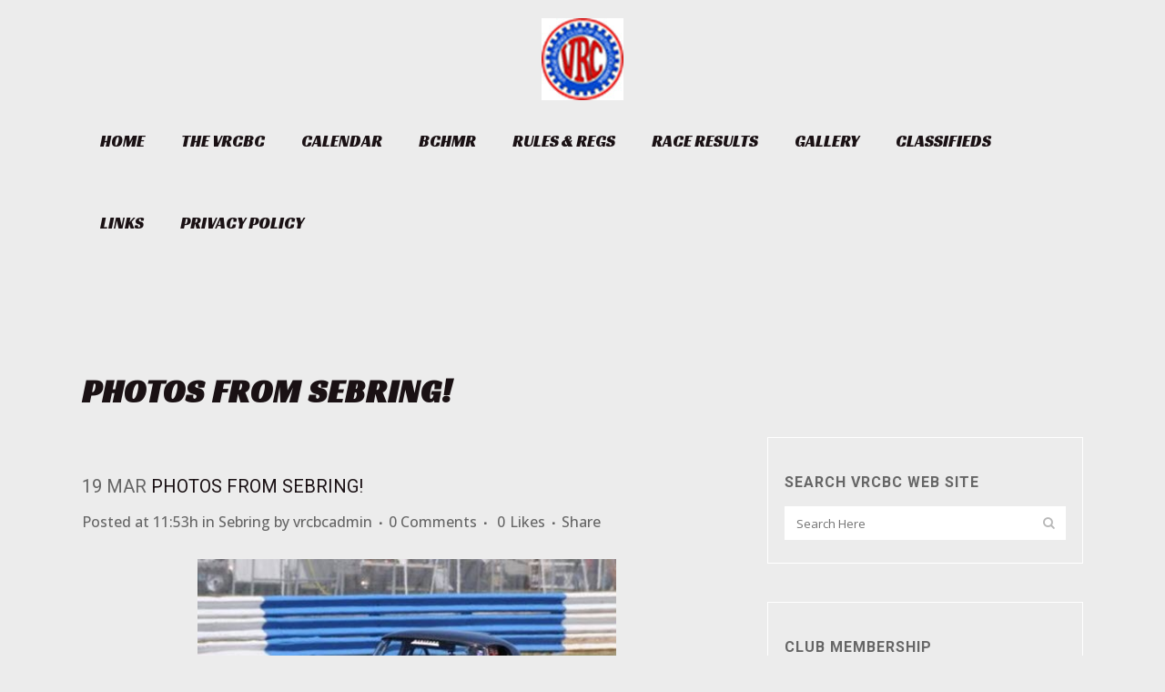

--- FILE ---
content_type: text/html; charset=UTF-8
request_url: https://www.vrcbc.ca/photos-from-sebring/
body_size: 22718
content:
<!DOCTYPE html>
<html dir="ltr" lang="en-US" prefix="og: https://ogp.me/ns#">
<head>
	<meta charset="UTF-8" />
	
	<title>Photos from Sebring! | Vintage Racing Club of BC</title>

	
			
						<meta name="viewport" content="width=device-width,initial-scale=1,user-scalable=no">
		
	<link rel="profile" href="https://gmpg.org/xfn/11" />
	<link rel="pingback" href="https://www.vrcbc.ca/xmlrpc.php" />
            <link rel="shortcut icon" type="image/x-icon" href="https://www.bchmr.ca/wp-content/themes/bridge/img/favicon.ico">
        <link rel="apple-touch-icon" href="https://www.bchmr.ca/wp-content/themes/bridge/img/favicon.ico"/>
    	<link href='//fonts.googleapis.com/css?family=Raleway:100,200,300,400,500,600,700,800,900,300italic,400italic,700italic|Racing+Sans+One:100,200,300,400,500,600,700,800,900,300italic,400italic,700italic|Lato:100,200,300,400,500,600,700,800,900,300italic,400italic,700italic|Ovo:100,200,300,400,500,600,700,800,900,300italic,400italic,700italic|Muli:100,200,300,400,500,600,700,800,900,300italic,400italic,700italic|Roboto:100,200,300,400,500,600,700,800,900,300italic,400italic,700italic|Open+Sans:100,200,300,400,500,600,700,800,900,300italic,400italic,700italic&subset=latin,latin-ext' rel='stylesheet' type='text/css'>
<script type="application/javascript">var QodeAjaxUrl = "https://www.vrcbc.ca/wp-admin/admin-ajax.php"</script>
		<!-- All in One SEO 4.9.3 - aioseo.com -->
	<meta name="robots" content="max-image-preview:large" />
	<meta name="author" content="vrcbcadmin"/>
	<link rel="canonical" href="https://www.vrcbc.ca/photos-from-sebring/" />
	<meta name="generator" content="All in One SEO (AIOSEO) 4.9.3" />
		<meta property="og:locale" content="en_US" />
		<meta property="og:site_name" content="Vintage Racing Club of BC | The Spirit of Westwood Lives On!" />
		<meta property="og:type" content="article" />
		<meta property="og:title" content="Photos from Sebring! | Vintage Racing Club of BC" />
		<meta property="og:url" content="https://www.vrcbc.ca/photos-from-sebring/" />
		<meta property="article:published_time" content="2016-03-19T19:53:49+00:00" />
		<meta property="article:modified_time" content="2016-06-02T19:59:27+00:00" />
		<meta name="twitter:card" content="summary" />
		<meta name="twitter:title" content="Photos from Sebring! | Vintage Racing Club of BC" />
		<script type="application/ld+json" class="aioseo-schema">
			{"@context":"https:\/\/schema.org","@graph":[{"@type":"Article","@id":"https:\/\/www.vrcbc.ca\/photos-from-sebring\/#article","name":"Photos from Sebring! | Vintage Racing Club of BC","headline":"Photos from Sebring!","author":{"@id":"https:\/\/www.vrcbc.ca\/author\/vrcbcadmin\/#author"},"publisher":{"@id":"https:\/\/www.vrcbc.ca\/#organization"},"image":{"@type":"ImageObject","url":"https:\/\/www.vrcbc.ca\/wp-content\/uploads\/HSR-Sebring-2016_5-Gunter-Pichler.jpg","@id":"https:\/\/www.vrcbc.ca\/photos-from-sebring\/#articleImage","width":450,"height":233,"caption":"We suspect that that this 1963 XKE Lightweight was our photographer's favourite! - Gunter Pichler photo"},"datePublished":"2016-03-19T11:53:49-08:00","dateModified":"2016-06-02T11:59:27-08:00","inLanguage":"en-US","mainEntityOfPage":{"@id":"https:\/\/www.vrcbc.ca\/photos-from-sebring\/#webpage"},"isPartOf":{"@id":"https:\/\/www.vrcbc.ca\/photos-from-sebring\/#webpage"},"articleSection":"Sebring"},{"@type":"BreadcrumbList","@id":"https:\/\/www.vrcbc.ca\/photos-from-sebring\/#breadcrumblist","itemListElement":[{"@type":"ListItem","@id":"https:\/\/www.vrcbc.ca#listItem","position":1,"name":"Home","item":"https:\/\/www.vrcbc.ca","nextItem":{"@type":"ListItem","@id":"https:\/\/www.vrcbc.ca\/category\/non-vrcbc-news-events\/#listItem","name":"Non-VRCBC News &amp; Events"}},{"@type":"ListItem","@id":"https:\/\/www.vrcbc.ca\/category\/non-vrcbc-news-events\/#listItem","position":2,"name":"Non-VRCBC News &amp; Events","item":"https:\/\/www.vrcbc.ca\/category\/non-vrcbc-news-events\/","nextItem":{"@type":"ListItem","@id":"https:\/\/www.vrcbc.ca\/category\/non-vrcbc-news-events\/sebring\/#listItem","name":"Sebring"},"previousItem":{"@type":"ListItem","@id":"https:\/\/www.vrcbc.ca#listItem","name":"Home"}},{"@type":"ListItem","@id":"https:\/\/www.vrcbc.ca\/category\/non-vrcbc-news-events\/sebring\/#listItem","position":3,"name":"Sebring","item":"https:\/\/www.vrcbc.ca\/category\/non-vrcbc-news-events\/sebring\/","nextItem":{"@type":"ListItem","@id":"https:\/\/www.vrcbc.ca\/photos-from-sebring\/#listItem","name":"Photos from Sebring!"},"previousItem":{"@type":"ListItem","@id":"https:\/\/www.vrcbc.ca\/category\/non-vrcbc-news-events\/#listItem","name":"Non-VRCBC News &amp; Events"}},{"@type":"ListItem","@id":"https:\/\/www.vrcbc.ca\/photos-from-sebring\/#listItem","position":4,"name":"Photos from Sebring!","previousItem":{"@type":"ListItem","@id":"https:\/\/www.vrcbc.ca\/category\/non-vrcbc-news-events\/sebring\/#listItem","name":"Sebring"}}]},{"@type":"Organization","@id":"https:\/\/www.vrcbc.ca\/#organization","name":"Vintage Racing Club of BC","description":"The Spirit of Westwood Lives On!","url":"https:\/\/www.vrcbc.ca\/"},{"@type":"Person","@id":"https:\/\/www.vrcbc.ca\/author\/vrcbcadmin\/#author","url":"https:\/\/www.vrcbc.ca\/author\/vrcbcadmin\/","name":"vrcbcadmin"},{"@type":"WebPage","@id":"https:\/\/www.vrcbc.ca\/photos-from-sebring\/#webpage","url":"https:\/\/www.vrcbc.ca\/photos-from-sebring\/","name":"Photos from Sebring! | Vintage Racing Club of BC","inLanguage":"en-US","isPartOf":{"@id":"https:\/\/www.vrcbc.ca\/#website"},"breadcrumb":{"@id":"https:\/\/www.vrcbc.ca\/photos-from-sebring\/#breadcrumblist"},"author":{"@id":"https:\/\/www.vrcbc.ca\/author\/vrcbcadmin\/#author"},"creator":{"@id":"https:\/\/www.vrcbc.ca\/author\/vrcbcadmin\/#author"},"datePublished":"2016-03-19T11:53:49-08:00","dateModified":"2016-06-02T11:59:27-08:00"},{"@type":"WebSite","@id":"https:\/\/www.vrcbc.ca\/#website","url":"https:\/\/www.vrcbc.ca\/","name":"Vintage Racing Club of BC","description":"The Spirit of Westwood Lives On!","inLanguage":"en-US","publisher":{"@id":"https:\/\/www.vrcbc.ca\/#organization"}}]}
		</script>
		<!-- All in One SEO -->

<link rel="alternate" type="application/rss+xml" title="Vintage Racing Club of BC &raquo; Feed" href="https://www.vrcbc.ca/feed/" />
<link rel="alternate" type="application/rss+xml" title="Vintage Racing Club of BC &raquo; Comments Feed" href="https://www.vrcbc.ca/comments/feed/" />
<link rel="alternate" title="oEmbed (JSON)" type="application/json+oembed" href="https://www.vrcbc.ca/wp-json/oembed/1.0/embed?url=https%3A%2F%2Fwww.vrcbc.ca%2Fphotos-from-sebring%2F" />
<link rel="alternate" title="oEmbed (XML)" type="text/xml+oembed" href="https://www.vrcbc.ca/wp-json/oembed/1.0/embed?url=https%3A%2F%2Fwww.vrcbc.ca%2Fphotos-from-sebring%2F&#038;format=xml" />
<style id='wp-img-auto-sizes-contain-inline-css' type='text/css'>
img:is([sizes=auto i],[sizes^="auto," i]){contain-intrinsic-size:3000px 1500px}
/*# sourceURL=wp-img-auto-sizes-contain-inline-css */
</style>
<style id='wp-emoji-styles-inline-css' type='text/css'>

	img.wp-smiley, img.emoji {
		display: inline !important;
		border: none !important;
		box-shadow: none !important;
		height: 1em !important;
		width: 1em !important;
		margin: 0 0.07em !important;
		vertical-align: -0.1em !important;
		background: none !important;
		padding: 0 !important;
	}
/*# sourceURL=wp-emoji-styles-inline-css */
</style>
<style id='wp-block-library-inline-css' type='text/css'>
:root{--wp-block-synced-color:#7a00df;--wp-block-synced-color--rgb:122,0,223;--wp-bound-block-color:var(--wp-block-synced-color);--wp-editor-canvas-background:#ddd;--wp-admin-theme-color:#007cba;--wp-admin-theme-color--rgb:0,124,186;--wp-admin-theme-color-darker-10:#006ba1;--wp-admin-theme-color-darker-10--rgb:0,107,160.5;--wp-admin-theme-color-darker-20:#005a87;--wp-admin-theme-color-darker-20--rgb:0,90,135;--wp-admin-border-width-focus:2px}@media (min-resolution:192dpi){:root{--wp-admin-border-width-focus:1.5px}}.wp-element-button{cursor:pointer}:root .has-very-light-gray-background-color{background-color:#eee}:root .has-very-dark-gray-background-color{background-color:#313131}:root .has-very-light-gray-color{color:#eee}:root .has-very-dark-gray-color{color:#313131}:root .has-vivid-green-cyan-to-vivid-cyan-blue-gradient-background{background:linear-gradient(135deg,#00d084,#0693e3)}:root .has-purple-crush-gradient-background{background:linear-gradient(135deg,#34e2e4,#4721fb 50%,#ab1dfe)}:root .has-hazy-dawn-gradient-background{background:linear-gradient(135deg,#faaca8,#dad0ec)}:root .has-subdued-olive-gradient-background{background:linear-gradient(135deg,#fafae1,#67a671)}:root .has-atomic-cream-gradient-background{background:linear-gradient(135deg,#fdd79a,#004a59)}:root .has-nightshade-gradient-background{background:linear-gradient(135deg,#330968,#31cdcf)}:root .has-midnight-gradient-background{background:linear-gradient(135deg,#020381,#2874fc)}:root{--wp--preset--font-size--normal:16px;--wp--preset--font-size--huge:42px}.has-regular-font-size{font-size:1em}.has-larger-font-size{font-size:2.625em}.has-normal-font-size{font-size:var(--wp--preset--font-size--normal)}.has-huge-font-size{font-size:var(--wp--preset--font-size--huge)}.has-text-align-center{text-align:center}.has-text-align-left{text-align:left}.has-text-align-right{text-align:right}.has-fit-text{white-space:nowrap!important}#end-resizable-editor-section{display:none}.aligncenter{clear:both}.items-justified-left{justify-content:flex-start}.items-justified-center{justify-content:center}.items-justified-right{justify-content:flex-end}.items-justified-space-between{justify-content:space-between}.screen-reader-text{border:0;clip-path:inset(50%);height:1px;margin:-1px;overflow:hidden;padding:0;position:absolute;width:1px;word-wrap:normal!important}.screen-reader-text:focus{background-color:#ddd;clip-path:none;color:#444;display:block;font-size:1em;height:auto;left:5px;line-height:normal;padding:15px 23px 14px;text-decoration:none;top:5px;width:auto;z-index:100000}html :where(.has-border-color){border-style:solid}html :where([style*=border-top-color]){border-top-style:solid}html :where([style*=border-right-color]){border-right-style:solid}html :where([style*=border-bottom-color]){border-bottom-style:solid}html :where([style*=border-left-color]){border-left-style:solid}html :where([style*=border-width]){border-style:solid}html :where([style*=border-top-width]){border-top-style:solid}html :where([style*=border-right-width]){border-right-style:solid}html :where([style*=border-bottom-width]){border-bottom-style:solid}html :where([style*=border-left-width]){border-left-style:solid}html :where(img[class*=wp-image-]){height:auto;max-width:100%}:where(figure){margin:0 0 1em}html :where(.is-position-sticky){--wp-admin--admin-bar--position-offset:var(--wp-admin--admin-bar--height,0px)}@media screen and (max-width:600px){html :where(.is-position-sticky){--wp-admin--admin-bar--position-offset:0px}}

/*# sourceURL=wp-block-library-inline-css */
</style><style id='wp-block-image-inline-css' type='text/css'>
.wp-block-image>a,.wp-block-image>figure>a{display:inline-block}.wp-block-image img{box-sizing:border-box;height:auto;max-width:100%;vertical-align:bottom}@media not (prefers-reduced-motion){.wp-block-image img.hide{visibility:hidden}.wp-block-image img.show{animation:show-content-image .4s}}.wp-block-image[style*=border-radius] img,.wp-block-image[style*=border-radius]>a{border-radius:inherit}.wp-block-image.has-custom-border img{box-sizing:border-box}.wp-block-image.aligncenter{text-align:center}.wp-block-image.alignfull>a,.wp-block-image.alignwide>a{width:100%}.wp-block-image.alignfull img,.wp-block-image.alignwide img{height:auto;width:100%}.wp-block-image .aligncenter,.wp-block-image .alignleft,.wp-block-image .alignright,.wp-block-image.aligncenter,.wp-block-image.alignleft,.wp-block-image.alignright{display:table}.wp-block-image .aligncenter>figcaption,.wp-block-image .alignleft>figcaption,.wp-block-image .alignright>figcaption,.wp-block-image.aligncenter>figcaption,.wp-block-image.alignleft>figcaption,.wp-block-image.alignright>figcaption{caption-side:bottom;display:table-caption}.wp-block-image .alignleft{float:left;margin:.5em 1em .5em 0}.wp-block-image .alignright{float:right;margin:.5em 0 .5em 1em}.wp-block-image .aligncenter{margin-left:auto;margin-right:auto}.wp-block-image :where(figcaption){margin-bottom:1em;margin-top:.5em}.wp-block-image.is-style-circle-mask img{border-radius:9999px}@supports ((-webkit-mask-image:none) or (mask-image:none)) or (-webkit-mask-image:none){.wp-block-image.is-style-circle-mask img{border-radius:0;-webkit-mask-image:url('data:image/svg+xml;utf8,<svg viewBox="0 0 100 100" xmlns="http://www.w3.org/2000/svg"><circle cx="50" cy="50" r="50"/></svg>');mask-image:url('data:image/svg+xml;utf8,<svg viewBox="0 0 100 100" xmlns="http://www.w3.org/2000/svg"><circle cx="50" cy="50" r="50"/></svg>');mask-mode:alpha;-webkit-mask-position:center;mask-position:center;-webkit-mask-repeat:no-repeat;mask-repeat:no-repeat;-webkit-mask-size:contain;mask-size:contain}}:root :where(.wp-block-image.is-style-rounded img,.wp-block-image .is-style-rounded img){border-radius:9999px}.wp-block-image figure{margin:0}.wp-lightbox-container{display:flex;flex-direction:column;position:relative}.wp-lightbox-container img{cursor:zoom-in}.wp-lightbox-container img:hover+button{opacity:1}.wp-lightbox-container button{align-items:center;backdrop-filter:blur(16px) saturate(180%);background-color:#5a5a5a40;border:none;border-radius:4px;cursor:zoom-in;display:flex;height:20px;justify-content:center;opacity:0;padding:0;position:absolute;right:16px;text-align:center;top:16px;width:20px;z-index:100}@media not (prefers-reduced-motion){.wp-lightbox-container button{transition:opacity .2s ease}}.wp-lightbox-container button:focus-visible{outline:3px auto #5a5a5a40;outline:3px auto -webkit-focus-ring-color;outline-offset:3px}.wp-lightbox-container button:hover{cursor:pointer;opacity:1}.wp-lightbox-container button:focus{opacity:1}.wp-lightbox-container button:focus,.wp-lightbox-container button:hover,.wp-lightbox-container button:not(:hover):not(:active):not(.has-background){background-color:#5a5a5a40;border:none}.wp-lightbox-overlay{box-sizing:border-box;cursor:zoom-out;height:100vh;left:0;overflow:hidden;position:fixed;top:0;visibility:hidden;width:100%;z-index:100000}.wp-lightbox-overlay .close-button{align-items:center;cursor:pointer;display:flex;justify-content:center;min-height:40px;min-width:40px;padding:0;position:absolute;right:calc(env(safe-area-inset-right) + 16px);top:calc(env(safe-area-inset-top) + 16px);z-index:5000000}.wp-lightbox-overlay .close-button:focus,.wp-lightbox-overlay .close-button:hover,.wp-lightbox-overlay .close-button:not(:hover):not(:active):not(.has-background){background:none;border:none}.wp-lightbox-overlay .lightbox-image-container{height:var(--wp--lightbox-container-height);left:50%;overflow:hidden;position:absolute;top:50%;transform:translate(-50%,-50%);transform-origin:top left;width:var(--wp--lightbox-container-width);z-index:9999999999}.wp-lightbox-overlay .wp-block-image{align-items:center;box-sizing:border-box;display:flex;height:100%;justify-content:center;margin:0;position:relative;transform-origin:0 0;width:100%;z-index:3000000}.wp-lightbox-overlay .wp-block-image img{height:var(--wp--lightbox-image-height);min-height:var(--wp--lightbox-image-height);min-width:var(--wp--lightbox-image-width);width:var(--wp--lightbox-image-width)}.wp-lightbox-overlay .wp-block-image figcaption{display:none}.wp-lightbox-overlay button{background:none;border:none}.wp-lightbox-overlay .scrim{background-color:#fff;height:100%;opacity:.9;position:absolute;width:100%;z-index:2000000}.wp-lightbox-overlay.active{visibility:visible}@media not (prefers-reduced-motion){.wp-lightbox-overlay.active{animation:turn-on-visibility .25s both}.wp-lightbox-overlay.active img{animation:turn-on-visibility .35s both}.wp-lightbox-overlay.show-closing-animation:not(.active){animation:turn-off-visibility .35s both}.wp-lightbox-overlay.show-closing-animation:not(.active) img{animation:turn-off-visibility .25s both}.wp-lightbox-overlay.zoom.active{animation:none;opacity:1;visibility:visible}.wp-lightbox-overlay.zoom.active .lightbox-image-container{animation:lightbox-zoom-in .4s}.wp-lightbox-overlay.zoom.active .lightbox-image-container img{animation:none}.wp-lightbox-overlay.zoom.active .scrim{animation:turn-on-visibility .4s forwards}.wp-lightbox-overlay.zoom.show-closing-animation:not(.active){animation:none}.wp-lightbox-overlay.zoom.show-closing-animation:not(.active) .lightbox-image-container{animation:lightbox-zoom-out .4s}.wp-lightbox-overlay.zoom.show-closing-animation:not(.active) .lightbox-image-container img{animation:none}.wp-lightbox-overlay.zoom.show-closing-animation:not(.active) .scrim{animation:turn-off-visibility .4s forwards}}@keyframes show-content-image{0%{visibility:hidden}99%{visibility:hidden}to{visibility:visible}}@keyframes turn-on-visibility{0%{opacity:0}to{opacity:1}}@keyframes turn-off-visibility{0%{opacity:1;visibility:visible}99%{opacity:0;visibility:visible}to{opacity:0;visibility:hidden}}@keyframes lightbox-zoom-in{0%{transform:translate(calc((-100vw + var(--wp--lightbox-scrollbar-width))/2 + var(--wp--lightbox-initial-left-position)),calc(-50vh + var(--wp--lightbox-initial-top-position))) scale(var(--wp--lightbox-scale))}to{transform:translate(-50%,-50%) scale(1)}}@keyframes lightbox-zoom-out{0%{transform:translate(-50%,-50%) scale(1);visibility:visible}99%{visibility:visible}to{transform:translate(calc((-100vw + var(--wp--lightbox-scrollbar-width))/2 + var(--wp--lightbox-initial-left-position)),calc(-50vh + var(--wp--lightbox-initial-top-position))) scale(var(--wp--lightbox-scale));visibility:hidden}}
/*# sourceURL=https://www.vrcbc.ca/wp-includes/blocks/image/style.min.css */
</style>
<style id='wp-block-paragraph-inline-css' type='text/css'>
.is-small-text{font-size:.875em}.is-regular-text{font-size:1em}.is-large-text{font-size:2.25em}.is-larger-text{font-size:3em}.has-drop-cap:not(:focus):first-letter{float:left;font-size:8.4em;font-style:normal;font-weight:100;line-height:.68;margin:.05em .1em 0 0;text-transform:uppercase}body.rtl .has-drop-cap:not(:focus):first-letter{float:none;margin-left:.1em}p.has-drop-cap.has-background{overflow:hidden}:root :where(p.has-background){padding:1.25em 2.375em}:where(p.has-text-color:not(.has-link-color)) a{color:inherit}p.has-text-align-left[style*="writing-mode:vertical-lr"],p.has-text-align-right[style*="writing-mode:vertical-rl"]{rotate:180deg}
/*# sourceURL=https://www.vrcbc.ca/wp-includes/blocks/paragraph/style.min.css */
</style>
<style id='global-styles-inline-css' type='text/css'>
:root{--wp--preset--aspect-ratio--square: 1;--wp--preset--aspect-ratio--4-3: 4/3;--wp--preset--aspect-ratio--3-4: 3/4;--wp--preset--aspect-ratio--3-2: 3/2;--wp--preset--aspect-ratio--2-3: 2/3;--wp--preset--aspect-ratio--16-9: 16/9;--wp--preset--aspect-ratio--9-16: 9/16;--wp--preset--color--black: #000000;--wp--preset--color--cyan-bluish-gray: #abb8c3;--wp--preset--color--white: #ffffff;--wp--preset--color--pale-pink: #f78da7;--wp--preset--color--vivid-red: #cf2e2e;--wp--preset--color--luminous-vivid-orange: #ff6900;--wp--preset--color--luminous-vivid-amber: #fcb900;--wp--preset--color--light-green-cyan: #7bdcb5;--wp--preset--color--vivid-green-cyan: #00d084;--wp--preset--color--pale-cyan-blue: #8ed1fc;--wp--preset--color--vivid-cyan-blue: #0693e3;--wp--preset--color--vivid-purple: #9b51e0;--wp--preset--gradient--vivid-cyan-blue-to-vivid-purple: linear-gradient(135deg,rgb(6,147,227) 0%,rgb(155,81,224) 100%);--wp--preset--gradient--light-green-cyan-to-vivid-green-cyan: linear-gradient(135deg,rgb(122,220,180) 0%,rgb(0,208,130) 100%);--wp--preset--gradient--luminous-vivid-amber-to-luminous-vivid-orange: linear-gradient(135deg,rgb(252,185,0) 0%,rgb(255,105,0) 100%);--wp--preset--gradient--luminous-vivid-orange-to-vivid-red: linear-gradient(135deg,rgb(255,105,0) 0%,rgb(207,46,46) 100%);--wp--preset--gradient--very-light-gray-to-cyan-bluish-gray: linear-gradient(135deg,rgb(238,238,238) 0%,rgb(169,184,195) 100%);--wp--preset--gradient--cool-to-warm-spectrum: linear-gradient(135deg,rgb(74,234,220) 0%,rgb(151,120,209) 20%,rgb(207,42,186) 40%,rgb(238,44,130) 60%,rgb(251,105,98) 80%,rgb(254,248,76) 100%);--wp--preset--gradient--blush-light-purple: linear-gradient(135deg,rgb(255,206,236) 0%,rgb(152,150,240) 100%);--wp--preset--gradient--blush-bordeaux: linear-gradient(135deg,rgb(254,205,165) 0%,rgb(254,45,45) 50%,rgb(107,0,62) 100%);--wp--preset--gradient--luminous-dusk: linear-gradient(135deg,rgb(255,203,112) 0%,rgb(199,81,192) 50%,rgb(65,88,208) 100%);--wp--preset--gradient--pale-ocean: linear-gradient(135deg,rgb(255,245,203) 0%,rgb(182,227,212) 50%,rgb(51,167,181) 100%);--wp--preset--gradient--electric-grass: linear-gradient(135deg,rgb(202,248,128) 0%,rgb(113,206,126) 100%);--wp--preset--gradient--midnight: linear-gradient(135deg,rgb(2,3,129) 0%,rgb(40,116,252) 100%);--wp--preset--font-size--small: 13px;--wp--preset--font-size--medium: 20px;--wp--preset--font-size--large: 36px;--wp--preset--font-size--x-large: 42px;--wp--preset--spacing--20: 0.44rem;--wp--preset--spacing--30: 0.67rem;--wp--preset--spacing--40: 1rem;--wp--preset--spacing--50: 1.5rem;--wp--preset--spacing--60: 2.25rem;--wp--preset--spacing--70: 3.38rem;--wp--preset--spacing--80: 5.06rem;--wp--preset--shadow--natural: 6px 6px 9px rgba(0, 0, 0, 0.2);--wp--preset--shadow--deep: 12px 12px 50px rgba(0, 0, 0, 0.4);--wp--preset--shadow--sharp: 6px 6px 0px rgba(0, 0, 0, 0.2);--wp--preset--shadow--outlined: 6px 6px 0px -3px rgb(255, 255, 255), 6px 6px rgb(0, 0, 0);--wp--preset--shadow--crisp: 6px 6px 0px rgb(0, 0, 0);}:where(.is-layout-flex){gap: 0.5em;}:where(.is-layout-grid){gap: 0.5em;}body .is-layout-flex{display: flex;}.is-layout-flex{flex-wrap: wrap;align-items: center;}.is-layout-flex > :is(*, div){margin: 0;}body .is-layout-grid{display: grid;}.is-layout-grid > :is(*, div){margin: 0;}:where(.wp-block-columns.is-layout-flex){gap: 2em;}:where(.wp-block-columns.is-layout-grid){gap: 2em;}:where(.wp-block-post-template.is-layout-flex){gap: 1.25em;}:where(.wp-block-post-template.is-layout-grid){gap: 1.25em;}.has-black-color{color: var(--wp--preset--color--black) !important;}.has-cyan-bluish-gray-color{color: var(--wp--preset--color--cyan-bluish-gray) !important;}.has-white-color{color: var(--wp--preset--color--white) !important;}.has-pale-pink-color{color: var(--wp--preset--color--pale-pink) !important;}.has-vivid-red-color{color: var(--wp--preset--color--vivid-red) !important;}.has-luminous-vivid-orange-color{color: var(--wp--preset--color--luminous-vivid-orange) !important;}.has-luminous-vivid-amber-color{color: var(--wp--preset--color--luminous-vivid-amber) !important;}.has-light-green-cyan-color{color: var(--wp--preset--color--light-green-cyan) !important;}.has-vivid-green-cyan-color{color: var(--wp--preset--color--vivid-green-cyan) !important;}.has-pale-cyan-blue-color{color: var(--wp--preset--color--pale-cyan-blue) !important;}.has-vivid-cyan-blue-color{color: var(--wp--preset--color--vivid-cyan-blue) !important;}.has-vivid-purple-color{color: var(--wp--preset--color--vivid-purple) !important;}.has-black-background-color{background-color: var(--wp--preset--color--black) !important;}.has-cyan-bluish-gray-background-color{background-color: var(--wp--preset--color--cyan-bluish-gray) !important;}.has-white-background-color{background-color: var(--wp--preset--color--white) !important;}.has-pale-pink-background-color{background-color: var(--wp--preset--color--pale-pink) !important;}.has-vivid-red-background-color{background-color: var(--wp--preset--color--vivid-red) !important;}.has-luminous-vivid-orange-background-color{background-color: var(--wp--preset--color--luminous-vivid-orange) !important;}.has-luminous-vivid-amber-background-color{background-color: var(--wp--preset--color--luminous-vivid-amber) !important;}.has-light-green-cyan-background-color{background-color: var(--wp--preset--color--light-green-cyan) !important;}.has-vivid-green-cyan-background-color{background-color: var(--wp--preset--color--vivid-green-cyan) !important;}.has-pale-cyan-blue-background-color{background-color: var(--wp--preset--color--pale-cyan-blue) !important;}.has-vivid-cyan-blue-background-color{background-color: var(--wp--preset--color--vivid-cyan-blue) !important;}.has-vivid-purple-background-color{background-color: var(--wp--preset--color--vivid-purple) !important;}.has-black-border-color{border-color: var(--wp--preset--color--black) !important;}.has-cyan-bluish-gray-border-color{border-color: var(--wp--preset--color--cyan-bluish-gray) !important;}.has-white-border-color{border-color: var(--wp--preset--color--white) !important;}.has-pale-pink-border-color{border-color: var(--wp--preset--color--pale-pink) !important;}.has-vivid-red-border-color{border-color: var(--wp--preset--color--vivid-red) !important;}.has-luminous-vivid-orange-border-color{border-color: var(--wp--preset--color--luminous-vivid-orange) !important;}.has-luminous-vivid-amber-border-color{border-color: var(--wp--preset--color--luminous-vivid-amber) !important;}.has-light-green-cyan-border-color{border-color: var(--wp--preset--color--light-green-cyan) !important;}.has-vivid-green-cyan-border-color{border-color: var(--wp--preset--color--vivid-green-cyan) !important;}.has-pale-cyan-blue-border-color{border-color: var(--wp--preset--color--pale-cyan-blue) !important;}.has-vivid-cyan-blue-border-color{border-color: var(--wp--preset--color--vivid-cyan-blue) !important;}.has-vivid-purple-border-color{border-color: var(--wp--preset--color--vivid-purple) !important;}.has-vivid-cyan-blue-to-vivid-purple-gradient-background{background: var(--wp--preset--gradient--vivid-cyan-blue-to-vivid-purple) !important;}.has-light-green-cyan-to-vivid-green-cyan-gradient-background{background: var(--wp--preset--gradient--light-green-cyan-to-vivid-green-cyan) !important;}.has-luminous-vivid-amber-to-luminous-vivid-orange-gradient-background{background: var(--wp--preset--gradient--luminous-vivid-amber-to-luminous-vivid-orange) !important;}.has-luminous-vivid-orange-to-vivid-red-gradient-background{background: var(--wp--preset--gradient--luminous-vivid-orange-to-vivid-red) !important;}.has-very-light-gray-to-cyan-bluish-gray-gradient-background{background: var(--wp--preset--gradient--very-light-gray-to-cyan-bluish-gray) !important;}.has-cool-to-warm-spectrum-gradient-background{background: var(--wp--preset--gradient--cool-to-warm-spectrum) !important;}.has-blush-light-purple-gradient-background{background: var(--wp--preset--gradient--blush-light-purple) !important;}.has-blush-bordeaux-gradient-background{background: var(--wp--preset--gradient--blush-bordeaux) !important;}.has-luminous-dusk-gradient-background{background: var(--wp--preset--gradient--luminous-dusk) !important;}.has-pale-ocean-gradient-background{background: var(--wp--preset--gradient--pale-ocean) !important;}.has-electric-grass-gradient-background{background: var(--wp--preset--gradient--electric-grass) !important;}.has-midnight-gradient-background{background: var(--wp--preset--gradient--midnight) !important;}.has-small-font-size{font-size: var(--wp--preset--font-size--small) !important;}.has-medium-font-size{font-size: var(--wp--preset--font-size--medium) !important;}.has-large-font-size{font-size: var(--wp--preset--font-size--large) !important;}.has-x-large-font-size{font-size: var(--wp--preset--font-size--x-large) !important;}
/*# sourceURL=global-styles-inline-css */
</style>

<style id='classic-theme-styles-inline-css' type='text/css'>
/*! This file is auto-generated */
.wp-block-button__link{color:#fff;background-color:#32373c;border-radius:9999px;box-shadow:none;text-decoration:none;padding:calc(.667em + 2px) calc(1.333em + 2px);font-size:1.125em}.wp-block-file__button{background:#32373c;color:#fff;text-decoration:none}
/*# sourceURL=/wp-includes/css/classic-themes.min.css */
</style>
<style id='calendar-style-inline-css' type='text/css'>
    .calnk a:hover {
        background-position:0 0;
        text-decoration:none;  
        color:#000000;
        border-bottom:1px dotted #000000;
     }
    .calnk a:visited {
        text-decoration:none;
        color:#000000;
        border-bottom:1px dotted #000000;
    }
    .calnk a {
        text-decoration:none; 
        color:#000000; 
        border-bottom:1px dotted #000000;
    }
    .calnk a span { 
        display:none; 
    }
    .calnk a:hover span {
        color:#333333; 
        background:#F6F79B; 
        display:block;
        position:absolute; 
        margin-top:1px; 
        padding:5px; 
        width:150px; 
        z-index:100;
        line-height:1.2em;
    }
    .calendar-table {
        border:0 !important;
        width:100% !important;
        border-collapse:separate !important;
        border-spacing:2px !important;
    }
    .calendar-heading {
        height:25px;
        text-align:center;
        border:1px solid #D6DED5;
        background-color:#E4EBE3;
    }
    .calendar-next {
        width:25%;
        text-align:center;
    }
    .calendar-prev {
        width:25%;
        text-align:center;
    }
    .calendar-month {
        width:50%;
        text-align:center;
        font-weight:bold;
    }
    .normal-day-heading {
        text-align:center;
        width:25px;
        height:25px;
        font-size:0.8em;
        border:1px solid #DFE6DE;
        background-color:#EBF2EA;
    }
    .weekend-heading {
        text-align:center;
        width:25px;
        height:25px;
        font-size:0.8em;
        border:1px solid #DFE6DE;
        background-color:#EBF2EA;
        color:#FF0000;
    }
    .day-with-date {
        vertical-align:text-top;
        text-align:left;
        width:60px;
        height:60px;
        border:1px solid #DFE6DE;
    }
    .no-events {

    }
    .day-without-date {
        width:60px;
        height:60px;
        border:1px solid #E9F0E8;
    }
    span.weekend {
        color:#FF0000;
    }
    .current-day {
        vertical-align:text-top;
        text-align:left;
        width:60px;
        height:60px;
        border:1px solid #BFBFBF;
        background-color:#E4EBE3;
    }
    span.event {
        font-size:0.75em;
    }
    .kjo-link {
        font-size:0.75em;
        text-align:center;
    }
    .calendar-date-switcher {
        height:25px;
        text-align:center;
        border:1px solid #D6DED5;
        background-color:#E4EBE3;
    }
    .calendar-date-switcher form {
        margin:2px;
    }
    .calendar-date-switcher input {
        border:1px #D6DED5 solid;
        margin:0;
    }
    .calendar-date-switcher select {
        border:1px #D6DED5 solid;
        margin:0;
    }
    .calnk a:hover span span.event-title {
        padding:0;
        text-align:center;
        font-weight:bold;
        font-size:1.2em;
        margin-left:0px;
    }
    .calnk a:hover span span.event-title-break {
        width:96%;
        text-align:center;
        height:1px;
        margin-top:5px;
        margin-right:2%;
        padding:0;
        background-color:#000000;
        margin-left:0px;
    }
    .calnk a:hover span span.event-content-break {
        width:96%;
        text-align:center;
        height:1px;
        margin-top:5px;
        margin-right:2%;
        padding:0;
        background-color:#000000;
        margin-left:0px;
    }
    .page-upcoming-events {
        font-size:80%;
    }
    .page-todays-events {
        font-size:80%;
    }
    .calendar-table table,tbody,tr,td {
        margin:0 !important;
        padding:0 !important;
    }
    table.calendar-table {
        margin-bottom:5px !important;
    }
    .cat-key {
        width:100%;
        margin-top:30px;
        padding:5px;
        border:0 !important;
    }
    .cal-separate {
       border:0 !important;
       margin-top:10px;
    }
    table.cat-key {
       margin-top:5px !important;
       border:1px solid #DFE6DE !important;
       border-collapse:separate !important;
       border-spacing:4px !important;
       margin-left:2px !important;
       width:99.5% !important;
       margin-bottom:5px !important;
    }
    .cat-key td {
       border:0 !important;
    }
/*# sourceURL=calendar-style-inline-css */
</style>
<link rel='stylesheet' id='responsive-lightbox-swipebox-css' href='https://www.vrcbc.ca/wp-content/plugins/responsive-lightbox/assets/swipebox/swipebox.min.css?ver=1.5.2' type='text/css' media='all' />
<link rel='stylesheet' id='default_style-css' href='https://www.vrcbc.ca/wp-content/themes/bridge/style.css?ver=6.9' type='text/css' media='all' />
<link rel='stylesheet' id='qode_font_awesome-css' href='https://www.vrcbc.ca/wp-content/themes/bridge/css/font-awesome/css/font-awesome.min.css?ver=6.9' type='text/css' media='all' />
<link rel='stylesheet' id='qode_font_elegant-css' href='https://www.vrcbc.ca/wp-content/themes/bridge/css/elegant-icons/style.min.css?ver=6.9' type='text/css' media='all' />
<link rel='stylesheet' id='qode_linea_icons-css' href='https://www.vrcbc.ca/wp-content/themes/bridge/css/linea-icons/style.css?ver=6.9' type='text/css' media='all' />
<link rel='stylesheet' id='qode_dripicons-css' href='https://www.vrcbc.ca/wp-content/themes/bridge/css/dripicons/dripicons.css?ver=6.9' type='text/css' media='all' />
<link rel='stylesheet' id='stylesheet-css' href='https://www.vrcbc.ca/wp-content/themes/bridge/css/stylesheet.min.css?ver=6.9' type='text/css' media='all' />
<style id='stylesheet-inline-css' type='text/css'>
   .postid-11571.disabled_footer_top .footer_top_holder, .postid-11571.disabled_footer_bottom .footer_bottom_holder { display: none;}


/*# sourceURL=stylesheet-inline-css */
</style>
<link rel='stylesheet' id='qode_print-css' href='https://www.vrcbc.ca/wp-content/themes/bridge/css/print.css?ver=6.9' type='text/css' media='all' />
<link rel='stylesheet' id='mac_stylesheet-css' href='https://www.vrcbc.ca/wp-content/themes/bridge/css/mac_stylesheet.css?ver=6.9' type='text/css' media='all' />
<link rel='stylesheet' id='webkit-css' href='https://www.vrcbc.ca/wp-content/themes/bridge/css/webkit_stylesheet.css?ver=6.9' type='text/css' media='all' />
<link rel='stylesheet' id='style_dynamic-css' href='https://www.vrcbc.ca/wp-content/themes/bridge/css/style_dynamic.css?ver=1738871995' type='text/css' media='all' />
<link rel='stylesheet' id='responsive-css' href='https://www.vrcbc.ca/wp-content/themes/bridge/css/responsive.min.css?ver=6.9' type='text/css' media='all' />
<link rel='stylesheet' id='style_dynamic_responsive-css' href='https://www.vrcbc.ca/wp-content/themes/bridge/css/style_dynamic_responsive.css?ver=1738871995' type='text/css' media='all' />
<link rel='stylesheet' id='js_composer_front-css' href='https://www.vrcbc.ca/wp-content/plugins/js_composer/assets/css/js_composer.min.css?ver=6.4.1' type='text/css' media='all' />
<link rel='stylesheet' id='custom_css-css' href='https://www.vrcbc.ca/wp-content/themes/bridge/css/custom_css.css?ver=1738871995' type='text/css' media='all' />
<link rel='stylesheet' id='childstyle-css' href='https://www.vrcbc.ca/wp-content/themes/bridge-child/style.css?ver=6.9' type='text/css' media='all' />
<script type="text/javascript" src="https://www.vrcbc.ca/wp-includes/js/jquery/jquery.min.js?ver=3.7.1" id="jquery-core-js"></script>
<script type="text/javascript" src="https://www.vrcbc.ca/wp-includes/js/jquery/jquery-migrate.min.js?ver=3.4.1" id="jquery-migrate-js"></script>
<script type="text/javascript" src="https://www.vrcbc.ca/wp-content/plugins/responsive-lightbox/assets/dompurify/purify.min.js?ver=3.1.7" id="dompurify-js"></script>
<script type="text/javascript" id="responsive-lightbox-sanitizer-js-before">
/* <![CDATA[ */
window.RLG = window.RLG || {}; window.RLG.sanitizeAllowedHosts = ["youtube.com","www.youtube.com","youtu.be","vimeo.com","player.vimeo.com"];
//# sourceURL=responsive-lightbox-sanitizer-js-before
/* ]]> */
</script>
<script type="text/javascript" src="https://www.vrcbc.ca/wp-content/plugins/responsive-lightbox/js/sanitizer.js?ver=2.6.0" id="responsive-lightbox-sanitizer-js"></script>
<script type="text/javascript" src="https://www.vrcbc.ca/wp-content/plugins/responsive-lightbox/assets/swipebox/jquery.swipebox.min.js?ver=1.5.2" id="responsive-lightbox-swipebox-js"></script>
<script type="text/javascript" src="https://www.vrcbc.ca/wp-includes/js/underscore.min.js?ver=1.13.7" id="underscore-js"></script>
<script type="text/javascript" src="https://www.vrcbc.ca/wp-content/plugins/responsive-lightbox/assets/infinitescroll/infinite-scroll.pkgd.min.js?ver=4.0.1" id="responsive-lightbox-infinite-scroll-js"></script>
<script type="text/javascript" id="responsive-lightbox-js-before">
/* <![CDATA[ */
var rlArgs = {"script":"swipebox","selector":"lightbox","customEvents":"","activeGalleries":true,"animation":true,"hideCloseButtonOnMobile":false,"removeBarsOnMobile":false,"hideBars":true,"hideBarsDelay":5000,"videoMaxWidth":1080,"useSVG":true,"loopAtEnd":false,"woocommerce_gallery":false,"ajaxurl":"https:\/\/www.vrcbc.ca\/wp-admin\/admin-ajax.php","nonce":"8a93e61dee","preview":false,"postId":11571,"scriptExtension":false};

//# sourceURL=responsive-lightbox-js-before
/* ]]> */
</script>
<script type="text/javascript" src="https://www.vrcbc.ca/wp-content/plugins/responsive-lightbox/js/front.js?ver=2.6.0" id="responsive-lightbox-js"></script>
<link rel="https://api.w.org/" href="https://www.vrcbc.ca/wp-json/" /><link rel="alternate" title="JSON" type="application/json" href="https://www.vrcbc.ca/wp-json/wp/v2/posts/11571" /><link rel="EditURI" type="application/rsd+xml" title="RSD" href="https://www.vrcbc.ca/xmlrpc.php?rsd" />
<meta name="generator" content="WordPress 6.9" />
<link rel='shortlink' href='https://www.vrcbc.ca/?p=11571' />

        <script type="text/javascript">
            var jQueryMigrateHelperHasSentDowngrade = false;

			window.onerror = function( msg, url, line, col, error ) {
				// Break out early, do not processing if a downgrade reqeust was already sent.
				if ( jQueryMigrateHelperHasSentDowngrade ) {
					return true;
                }

				var xhr = new XMLHttpRequest();
				var nonce = 'c9d8a00ef7';
				var jQueryFunctions = [
					'andSelf',
					'browser',
					'live',
					'boxModel',
					'support.boxModel',
					'size',
					'swap',
					'clean',
					'sub',
                ];
				var match_pattern = /\)\.(.+?) is not a function/;
                var erroredFunction = msg.match( match_pattern );

                // If there was no matching functions, do not try to downgrade.
                if ( null === erroredFunction || typeof erroredFunction !== 'object' || typeof erroredFunction[1] === "undefined" || -1 === jQueryFunctions.indexOf( erroredFunction[1] ) ) {
                    return true;
                }

                // Set that we've now attempted a downgrade request.
                jQueryMigrateHelperHasSentDowngrade = true;

				xhr.open( 'POST', 'https://www.vrcbc.ca/wp-admin/admin-ajax.php' );
				xhr.setRequestHeader( 'Content-Type', 'application/x-www-form-urlencoded' );
				xhr.onload = function () {
					var response,
                        reload = false;

					if ( 200 === xhr.status ) {
                        try {
                        	response = JSON.parse( xhr.response );

                        	reload = response.data.reload;
                        } catch ( e ) {
                        	reload = false;
                        }
                    }

					// Automatically reload the page if a deprecation caused an automatic downgrade, ensure visitors get the best possible experience.
					if ( reload ) {
						location.reload();
                    }
				};

				xhr.send( encodeURI( 'action=jquery-migrate-downgrade-version&_wpnonce=' + nonce ) );

				// Suppress error alerts in older browsers
				return true;
			}
        </script>

		<meta name="generator" content="Powered by WPBakery Page Builder - drag and drop page builder for WordPress."/>
<link rel="icon" href="https://www.vrcbc.ca/wp-content/uploads/2020/01/cropped-VRCBC-new-logo_rev-32x32.jpg" sizes="32x32" />
<link rel="icon" href="https://www.vrcbc.ca/wp-content/uploads/2020/01/cropped-VRCBC-new-logo_rev-192x192.jpg" sizes="192x192" />
<link rel="apple-touch-icon" href="https://www.vrcbc.ca/wp-content/uploads/2020/01/cropped-VRCBC-new-logo_rev-180x180.jpg" />
<meta name="msapplication-TileImage" content="https://www.vrcbc.ca/wp-content/uploads/2020/01/cropped-VRCBC-new-logo_rev-270x270.jpg" />
<noscript><style> .wpb_animate_when_almost_visible { opacity: 1; }</style></noscript><link rel='stylesheet' id='mediaelement-css' href='https://www.vrcbc.ca/wp-includes/js/mediaelement/mediaelementplayer-legacy.min.css?ver=4.2.17' type='text/css' media='all' />
<link rel='stylesheet' id='wp-mediaelement-css' href='https://www.vrcbc.ca/wp-includes/js/mediaelement/wp-mediaelement.min.css?ver=6.9' type='text/css' media='all' />
</head>

<body data-rsssl=1 class="wp-singular post-template-default single single-post postid-11571 single-format-standard wp-theme-bridge wp-child-theme-bridge-child  qode-page-loading-effect-enabled qode_grid_1300 qode-child-theme-ver-1.0.0 qode-theme-ver-16.8 qode-theme-bridge disabled_footer_top qode_header_in_grid wpb-js-composer js-comp-ver-6.4.1 vc_responsive" itemscope itemtype="http://schema.org/WebPage">

		<div class="qode-page-loading-effect-holder">
		<div class="ajax_loader"><div class="ajax_loader_1"><div class="wave"><div class="bounce1"></div><div class="bounce2"></div><div class="bounce3"></div></div></div></div>
			</div>
	
<div class="wrapper">
	<div class="wrapper_inner">

    
    <!-- Google Analytics start -->
            <script>
            var _gaq = _gaq || [];
            _gaq.push(['_setAccount', 'UA-50398491-1']);
            _gaq.push(['_trackPageview']);

            (function() {
                var ga = document.createElement('script'); ga.type = 'text/javascript'; ga.async = true;
                ga.src = ('https:' == document.location.protocol ? 'https://ssl' : 'http://www') + '.google-analytics.com/ga.js';
                var s = document.getElementsByTagName('script')[0]; s.parentNode.insertBefore(ga, s);
            })();
        </script>
        <!-- Google Analytics end -->

	<header class=" centered_logo scroll_header_top_area  stick scrolled_not_transparent page_header">
	<div class="header_inner clearfix">
				<div class="header_top_bottom_holder">
			
			<div class="header_bottom clearfix" style='' >
								<div class="container">
					<div class="container_inner clearfix">
																				<div class="header_inner_left">
																	<div class="mobile_menu_button">
		<span>
			<i class="qode_icon_font_awesome fa fa-bars " ></i>		</span>
	</div>
								<div class="logo_wrapper" >
	<div class="q_logo">
		<a itemprop="url" href="https://www.vrcbc.ca/" >
             <img itemprop="image" class="normal" src="https://www.vrcbc.ca/wp-content/uploads/2020/01/VRCBC-new-logo_rev_Small.jpg" alt="Logo"/> 			 <img itemprop="image" class="light" src="https://www.vrcbc.ca/wp-content/uploads/2025/02/VRCBC-new-logo_Feb-2025.png" alt="Logo"/> 			 <img itemprop="image" class="dark" src="https://www.vrcbc.ca/wp-content/uploads/2025/02/VRCBC-new-logo_Feb-2025.png" alt="Logo"/> 			 <img itemprop="image" class="sticky" src="https://www.vrcbc.ca/wp-content/uploads/2025/02/VRCBC-new-logo_Feb-2025.png" alt="Logo"/> 			 <img itemprop="image" class="mobile" src="https://www.vrcbc.ca/wp-content/uploads/2025/02/VRCBC-new-logo_Feb-2025.png" alt="Logo"/> 					</a>
	</div>
	</div>															</div>
							
							
							<nav class="main_menu drop_down center">
								<ul id="menu-main-menu" class=""><li id="nav-menu-item-14359" class="menu-item menu-item-type-custom menu-item-object-custom menu-item-home  narrow"><a href="https://www.vrcbc.ca/" class=""><i class="menu_icon blank fa"></i><span>Home</span><span class="plus"></span></a></li>
<li id="nav-menu-item-14360" class="menu-item menu-item-type-post_type menu-item-object-page menu-item-has-children  has_sub narrow"><a href="https://www.vrcbc.ca/about/" class=""><i class="menu_icon blank fa"></i><span>The VRCBC</span><span class="plus"></span></a>
<div class="second"><div class="inner"><ul>
	<li id="nav-menu-item-14370" class="menu-item menu-item-type-post_type menu-item-object-page "><a href="https://www.vrcbc.ca/about/want-to-go-vintage-racing/" class=""><i class="menu_icon blank fa"></i><span>Starting Vintage Racing</span><span class="plus"></span></a></li>
	<li id="nav-menu-item-14366" class="menu-item menu-item-type-post_type menu-item-object-page menu-item-has-children sub"><a href="https://www.vrcbc.ca/about/becoming-a-member/" class=""><i class="menu_icon blank fa"></i><span>Joining the Club</span><span class="plus"></span><i class="q_menu_arrow fa fa-angle-right"></i></a>
	<ul>
		<li id="nav-menu-item-14367" class="menu-item menu-item-type-post_type menu-item-object-page "><a href="https://www.vrcbc.ca/about/becoming-a-member/membership/" class=""><i class="menu_icon blank fa"></i><span>Membership</span><span class="plus"></span></a></li>
	</ul>
</li>
	<li id="nav-menu-item-15872" class="menu-item menu-item-type-post_type menu-item-object-page "><a href="https://www.vrcbc.ca/about/member-benefits-program/" class=""><i class="menu_icon blank fa"></i><span>Member Benefits Program</span><span class="plus"></span></a></li>
	<li id="nav-menu-item-14365" class="menu-item menu-item-type-post_type menu-item-object-page "><a href="https://www.vrcbc.ca/about/history/" class=""><i class="menu_icon blank fa"></i><span>History</span><span class="plus"></span></a></li>
	<li id="nav-menu-item-14362" class="menu-item menu-item-type-post_type menu-item-object-page "><a href="https://www.vrcbc.ca/about/by-laws/" class=""><i class="menu_icon blank fa"></i><span>By-Laws</span><span class="plus"></span></a></li>
	<li id="nav-menu-item-14361" class="menu-item menu-item-type-post_type menu-item-object-page "><a href="https://www.vrcbc.ca/about/hmr-westwood50/" class=""><i class="menu_icon blank fa"></i><span>2009 HMR/Westwood50</span><span class="plus"></span></a></li>
	<li id="nav-menu-item-14368" class="menu-item menu-item-type-post_type menu-item-object-page "><a href="https://www.vrcbc.ca/about/vantage-newsletters/" class=""><i class="menu_icon blank fa"></i><span>Vantage Newsletters</span><span class="plus"></span></a></li>
	<li id="nav-menu-item-14363" class="menu-item menu-item-type-post_type menu-item-object-page "><a href="https://www.vrcbc.ca/about/awards/" class=""><i class="menu_icon blank fa"></i><span>Club Awards</span><span class="plus"></span></a></li>
	<li id="nav-menu-item-14364" class="menu-item menu-item-type-post_type menu-item-object-page "><a href="https://www.vrcbc.ca/about/contacts/" class=""><i class="menu_icon blank fa"></i><span>Contacts</span><span class="plus"></span></a></li>
</ul></div></div>
</li>
<li id="nav-menu-item-14371" class="menu-item menu-item-type-post_type menu-item-object-page menu-item-has-children  has_sub narrow"><a href="https://www.vrcbc.ca/2010-calendar/" class=""><i class="menu_icon blank fa"></i><span>Calendar</span><span class="plus"></span></a>
<div class="second"><div class="inner"><ul>
	<li id="nav-menu-item-14373" class="menu-item menu-item-type-post_type menu-item-object-page "><a href="https://www.vrcbc.ca/2010-calendar/events-calendar-2/" class=""><i class="menu_icon blank fa"></i><span>Events Calendar</span><span class="plus"></span></a></li>
	<li id="nav-menu-item-14382" class="menu-item menu-item-type-post_type menu-item-object-page "><a href="https://www.vrcbc.ca/2010-calendar/events-calendar/" class=""><i class="menu_icon blank fa"></i><span>Race Schedules</span><span class="plus"></span></a></li>
	<li id="nav-menu-item-18106" class="menu-item menu-item-type-post_type menu-item-object-page "><a href="https://www.vrcbc.ca/2025-meetings/" class=""><i class="menu_icon blank fa"></i><span>2025 Meetings</span><span class="plus"></span></a></li>
	<li id="nav-menu-item-14374" class="menu-item menu-item-type-post_type menu-item-object-page menu-item-has-children sub"><a href="https://www.vrcbc.ca/2010-calendar/past-meetings/" class=""><i class="menu_icon blank fa"></i><span>Past Meetings</span><span class="plus"></span><i class="q_menu_arrow fa fa-angle-right"></i></a>
	<ul>
		<li id="nav-menu-item-17259" class="menu-item menu-item-type-post_type menu-item-object-page "><a href="https://www.vrcbc.ca/2024-meetings/" class=""><i class="menu_icon blank fa"></i><span>2024 Meetings</span><span class="plus"></span></a></li>
		<li id="nav-menu-item-16716" class="menu-item menu-item-type-post_type menu-item-object-page "><a href="https://www.vrcbc.ca/2023-meetings/" class=""><i class="menu_icon blank fa"></i><span>2023 Meetings</span><span class="plus"></span></a></li>
		<li id="nav-menu-item-16193" class="menu-item menu-item-type-post_type menu-item-object-page "><a href="https://www.vrcbc.ca/2010-calendar/2022-meetings/" class=""><i class="menu_icon blank fa"></i><span>2022 Meetings</span><span class="plus"></span></a></li>
		<li id="nav-menu-item-15789" class="menu-item menu-item-type-post_type menu-item-object-page "><a href="https://www.vrcbc.ca/2010-calendar/past-meetings/2021-meetings/" class=""><i class="menu_icon blank fa"></i><span>2021 Meetings</span><span class="plus"></span></a></li>
		<li id="nav-menu-item-15189" class="menu-item menu-item-type-post_type menu-item-object-page "><a href="https://www.vrcbc.ca/2010-calendar/past-meetings/2020-meetings/" class=""><i class="menu_icon blank fa"></i><span>2020 Meetings</span><span class="plus"></span></a></li>
		<li id="nav-menu-item-15183" class="menu-item menu-item-type-post_type menu-item-object-page "><a href="https://www.vrcbc.ca/2010-calendar/past-meetings/2019-meetings/" class=""><i class="menu_icon blank fa"></i><span>2019 Meetings</span><span class="plus"></span></a></li>
		<li id="nav-menu-item-14372" class="menu-item menu-item-type-post_type menu-item-object-page "><a href="https://www.vrcbc.ca/2010-calendar/past-meetings/2018-meetings/" class=""><i class="menu_icon blank fa"></i><span>2018 Meetings</span><span class="plus"></span></a></li>
		<li id="nav-menu-item-14381" class="menu-item menu-item-type-post_type menu-item-object-page "><a href="https://www.vrcbc.ca/2010-calendar/past-meetings/2017-meetings/" class=""><i class="menu_icon blank fa"></i><span>2017 Meetings</span><span class="plus"></span></a></li>
		<li id="nav-menu-item-14380" class="menu-item menu-item-type-post_type menu-item-object-page "><a href="https://www.vrcbc.ca/2010-calendar/past-meetings/2016-meetings/" class=""><i class="menu_icon blank fa"></i><span>2016 Meetings</span><span class="plus"></span></a></li>
		<li id="nav-menu-item-14379" class="menu-item menu-item-type-post_type menu-item-object-page "><a href="https://www.vrcbc.ca/2010-calendar/past-meetings/2015-meetings/" class=""><i class="menu_icon blank fa"></i><span>2015 Meetings</span><span class="plus"></span></a></li>
		<li id="nav-menu-item-14378" class="menu-item menu-item-type-post_type menu-item-object-page "><a href="https://www.vrcbc.ca/2010-calendar/past-meetings/2014-meetings/" class=""><i class="menu_icon blank fa"></i><span>2014 Meetings</span><span class="plus"></span></a></li>
		<li id="nav-menu-item-14377" class="menu-item menu-item-type-post_type menu-item-object-page "><a href="https://www.vrcbc.ca/2010-calendar/past-meetings/2013-meetings/" class=""><i class="menu_icon blank fa"></i><span>2013 Meetings</span><span class="plus"></span></a></li>
		<li id="nav-menu-item-14376" class="menu-item menu-item-type-post_type menu-item-object-page "><a href="https://www.vrcbc.ca/2010-calendar/past-meetings/2012-meetings/" class=""><i class="menu_icon blank fa"></i><span>2012 Meetings</span><span class="plus"></span></a></li>
		<li id="nav-menu-item-14375" class="menu-item menu-item-type-post_type menu-item-object-page "><a href="https://www.vrcbc.ca/2010-calendar/past-meetings/monthly-meetings/" class=""><i class="menu_icon blank fa"></i><span>2011 Meetings</span><span class="plus"></span></a></li>
	</ul>
</li>
</ul></div></div>
</li>
<li id="nav-menu-item-14383" class="menu-item menu-item-type-post_type menu-item-object-page menu-item-has-children  has_sub narrow"><a href="https://www.vrcbc.ca/bchmr/" class=""><i class="menu_icon blank fa"></i><span>BCHMR</span><span class="plus"></span></a>
<div class="second"><div class="inner"><ul>
	<li id="nav-menu-item-17282" class="menu-item menu-item-type-post_type menu-item-object-page "><a href="https://www.vrcbc.ca/bchmr/2021-bchmr-information/" class=""><i class="menu_icon blank fa"></i><span>2025 BCHMR – Info</span><span class="plus"></span></a></li>
	<li id="nav-menu-item-17285" class="menu-item menu-item-type-post_type menu-item-object-page "><a href="https://www.vrcbc.ca/2023-bchmr/" class=""><i class="menu_icon blank fa"></i><span>2023 BCHMR</span><span class="plus"></span></a></li>
	<li id="nav-menu-item-17281" class="menu-item menu-item-type-post_type menu-item-object-page "><a href="https://www.vrcbc.ca/2022-bchmr/" class=""><i class="menu_icon blank fa"></i><span>2022 BCHMR</span><span class="plus"></span></a></li>
	<li id="nav-menu-item-16354" class="menu-item menu-item-type-post_type menu-item-object-page "><a href="https://www.vrcbc.ca/bchmr/2021-bchmr-no-event/" class=""><i class="menu_icon blank fa"></i><span>2021 BCHMR – No Event</span><span class="plus"></span></a></li>
	<li id="nav-menu-item-15828" class="menu-item menu-item-type-post_type menu-item-object-page "><a href="https://www.vrcbc.ca/bchmr/2020-bchmr-no-event/" class=""><i class="menu_icon blank fa"></i><span>2020 BCHMR – No Event</span><span class="plus"></span></a></li>
	<li id="nav-menu-item-15815" class="menu-item menu-item-type-post_type menu-item-object-page "><a href="https://www.vrcbc.ca/bchmr/2019-bchmr/" class=""><i class="menu_icon blank fa"></i><span>2019 BCHMR</span><span class="plus"></span></a></li>
	<li id="nav-menu-item-14723" class="menu-item menu-item-type-post_type menu-item-object-page "><a href="https://www.vrcbc.ca/bchmr/2018-bchmr/" class=""><i class="menu_icon blank fa"></i><span>2018 BCHMR</span><span class="plus"></span></a></li>
	<li id="nav-menu-item-14384" class="menu-item menu-item-type-post_type menu-item-object-page "><a href="https://www.vrcbc.ca/bchmr/2017-bchmr/" class=""><i class="menu_icon blank fa"></i><span>2017 BCHMR</span><span class="plus"></span></a></li>
	<li id="nav-menu-item-14401" class="menu-item menu-item-type-post_type menu-item-object-page "><a href="https://www.vrcbc.ca/bchmr/2016-bchmr/" class=""><i class="menu_icon blank fa"></i><span>2016 BCHMR</span><span class="plus"></span></a></li>
	<li id="nav-menu-item-14400" class="menu-item menu-item-type-post_type menu-item-object-page "><a href="https://www.vrcbc.ca/bchmr/2015-bchmr/" class=""><i class="menu_icon blank fa"></i><span>2015 BCHMR</span><span class="plus"></span></a></li>
	<li id="nav-menu-item-14399" class="menu-item menu-item-type-post_type menu-item-object-page "><a href="https://www.vrcbc.ca/bchmr/2014-bchmr/" class=""><i class="menu_icon blank fa"></i><span>2014 BCHMR</span><span class="plus"></span></a></li>
	<li id="nav-menu-item-14398" class="menu-item menu-item-type-post_type menu-item-object-page "><a href="https://www.vrcbc.ca/bchmr/2013-bchmr/" class=""><i class="menu_icon blank fa"></i><span>2013 BCHMR</span><span class="plus"></span></a></li>
	<li id="nav-menu-item-14397" class="menu-item menu-item-type-post_type menu-item-object-page "><a href="https://www.vrcbc.ca/bchmr/2012-bchmr/" class=""><i class="menu_icon blank fa"></i><span>2012 BCHMR</span><span class="plus"></span></a></li>
	<li id="nav-menu-item-14392" class="menu-item menu-item-type-post_type menu-item-object-page menu-item-has-children sub"><a href="https://www.vrcbc.ca/bchmr/2011-bchmr/" class=""><i class="menu_icon blank fa"></i><span>2011 BCHMR</span><span class="plus"></span><i class="q_menu_arrow fa fa-angle-right"></i></a>
	<ul>
		<li id="nav-menu-item-14394" class="menu-item menu-item-type-post_type menu-item-object-page "><a href="https://www.vrcbc.ca/bchmr/2011-bchmr/2011-program/" class=""><i class="menu_icon blank fa"></i><span>2011 Program</span><span class="plus"></span></a></li>
		<li id="nav-menu-item-14393" class="menu-item menu-item-type-post_type menu-item-object-page "><a href="https://www.vrcbc.ca/bchmr/2011-bchmr/2011-poster/" class=""><i class="menu_icon blank fa"></i><span>2011 Poster</span><span class="plus"></span></a></li>
		<li id="nav-menu-item-14396" class="menu-item menu-item-type-post_type menu-item-object-page "><a href="https://www.vrcbc.ca/bchmr/2011-bchmr/2011-results/" class=""><i class="menu_icon blank fa"></i><span>2011 Results</span><span class="plus"></span></a></li>
		<li id="nav-menu-item-14395" class="menu-item menu-item-type-post_type menu-item-object-page "><a href="https://www.vrcbc.ca/bchmr/2011-bchmr/2011-race-photos/" class=""><i class="menu_icon blank fa"></i><span>2011 Race Photos</span><span class="plus"></span></a></li>
	</ul>
</li>
	<li id="nav-menu-item-14387" class="menu-item menu-item-type-post_type menu-item-object-page menu-item-has-children sub"><a href="https://www.vrcbc.ca/bchmr/2010-bchmr/" class=""><i class="menu_icon blank fa"></i><span>2010 BCHMR</span><span class="plus"></span><i class="q_menu_arrow fa fa-angle-right"></i></a>
	<ul>
		<li id="nav-menu-item-14389" class="menu-item menu-item-type-post_type menu-item-object-page "><a href="https://www.vrcbc.ca/bchmr/2010-bchmr/bchmr-program/" class=""><i class="menu_icon blank fa"></i><span>2010 Program</span><span class="plus"></span></a></li>
		<li id="nav-menu-item-14388" class="menu-item menu-item-type-post_type menu-item-object-page "><a href="https://www.vrcbc.ca/bchmr/2010-bchmr/bchmr-poster/" class=""><i class="menu_icon blank fa"></i><span>2010 Poster</span><span class="plus"></span></a></li>
		<li id="nav-menu-item-14391" class="menu-item menu-item-type-post_type menu-item-object-page "><a href="https://www.vrcbc.ca/bchmr/2010-bchmr/results/" class=""><i class="menu_icon blank fa"></i><span>2010 Results</span><span class="plus"></span></a></li>
		<li id="nav-menu-item-14390" class="menu-item menu-item-type-post_type menu-item-object-page "><a href="https://www.vrcbc.ca/bchmr/2010-bchmr/2010-race-photos/" class=""><i class="menu_icon blank fa"></i><span>2010 Race Photos</span><span class="plus"></span></a></li>
	</ul>
</li>
	<li id="nav-menu-item-14386" class="menu-item menu-item-type-post_type menu-item-object-page "><a href="https://www.vrcbc.ca/bchmr/2009-bchmr/" class=""><i class="menu_icon blank fa"></i><span>2009 HMR &#038; WW50</span><span class="plus"></span></a></li>
</ul></div></div>
</li>
<li id="nav-menu-item-14417" class="menu-item menu-item-type-post_type menu-item-object-page menu-item-has-children  has_sub narrow"><a href="https://www.vrcbc.ca/rules-and-regs/" class=""><i class="menu_icon blank fa"></i><span>Rules &#038; Regs</span><span class="plus"></span></a>
<div class="second"><div class="inner"><ul>
	<li id="nav-menu-item-14418" class="menu-item menu-item-type-post_type menu-item-object-page "><a href="https://www.vrcbc.ca/rules-and-regs/racing-rules-regulations/" class=""><i class="menu_icon blank fa"></i><span>CACC Vintage Rules</span><span class="plus"></span></a></li>
	<li id="nav-menu-item-14423" class="menu-item menu-item-type-post_type menu-item-object-page "><a href="https://www.vrcbc.ca/rules-and-regs/revs/" class=""><i class="menu_icon blank fa"></i><span>VRCBC REVS Rules</span><span class="plus"></span></a></li>
	<li id="nav-menu-item-14422" class="menu-item menu-item-type-post_type menu-item-object-page "><a href="https://www.vrcbc.ca/rules-and-regs/car-eligibility/" class=""><i class="menu_icon blank fa"></i><span>Racing Car Eligibility</span><span class="plus"></span></a></li>
	<li id="nav-menu-item-14420" class="menu-item menu-item-type-post_type menu-item-object-page "><a href="https://www.vrcbc.ca/rules-and-regs/fia-homologation-form-numbers/" class=""><i class="menu_icon blank fa"></i><span>FIA Homologation</span><span class="plus"></span></a></li>
	<li id="nav-menu-item-14419" class="menu-item menu-item-type-post_type menu-item-object-page "><a href="https://www.vrcbc.ca/rules-and-regs/ferry-cost-assistance-program/" class=""><i class="menu_icon blank fa"></i><span>Ferry Cost Assistance</span><span class="plus"></span></a></li>
	<li id="nav-menu-item-14421" class="menu-item menu-item-type-post_type menu-item-object-page "><a href="https://www.vrcbc.ca/rules-and-regs/photographer-guidelines/" class=""><i class="menu_icon blank fa"></i><span>Photographer Guidelines</span><span class="plus"></span></a></li>
</ul></div></div>
</li>
<li id="nav-menu-item-14402" class="menu-item menu-item-type-post_type menu-item-object-page menu-item-has-children  has_sub narrow"><a href="https://www.vrcbc.ca/race-results/" class=""><i class="menu_icon blank fa"></i><span>Race Results</span><span class="plus"></span></a>
<div class="second"><div class="inner"><ul>
	<li id="nav-menu-item-18269" class="menu-item menu-item-type-post_type menu-item-object-page "><a href="https://www.vrcbc.ca/race-results/2025-season/" class=""><i class="menu_icon blank fa"></i><span>2025 Season</span><span class="plus"></span></a></li>
	<li id="nav-menu-item-14404" class="menu-item menu-item-type-post_type menu-item-object-page menu-item-has-children sub"><a href="https://www.vrcbc.ca/race-results/previous-seasons/" class=""><i class="menu_icon blank fa"></i><span>Previous Seasons</span><span class="plus"></span><i class="q_menu_arrow fa fa-angle-right"></i></a>
	<ul>
		<li id="nav-menu-item-17553" class="menu-item menu-item-type-post_type menu-item-object-page "><a href="https://www.vrcbc.ca/race-results/2024-season/" class=""><i class="menu_icon blank fa"></i><span>2024 Season</span><span class="plus"></span></a></li>
		<li id="nav-menu-item-16949" class="menu-item menu-item-type-post_type menu-item-object-page "><a href="https://www.vrcbc.ca/2023-season/" class=""><i class="menu_icon blank fa"></i><span>2023 Season</span><span class="plus"></span></a></li>
		<li id="nav-menu-item-16324" class="menu-item menu-item-type-post_type menu-item-object-page "><a href="https://www.vrcbc.ca/race-results/2022-season/" class=""><i class="menu_icon blank fa"></i><span>2022 Season</span><span class="plus"></span></a></li>
		<li id="nav-menu-item-16325" class="menu-item menu-item-type-post_type menu-item-object-page "><a href="https://www.vrcbc.ca/race-results/previous-seasons/2021-season/" class=""><i class="menu_icon blank fa"></i><span>2021 Season</span><span class="plus"></span></a></li>
		<li id="nav-menu-item-16326" class="menu-item menu-item-type-post_type menu-item-object-page "><a href="https://www.vrcbc.ca/race-results/previous-seasons/2020-season/" class=""><i class="menu_icon blank fa"></i><span>2020 Season</span><span class="plus"></span></a></li>
		<li id="nav-menu-item-16327" class="menu-item menu-item-type-post_type menu-item-object-page "><a href="https://www.vrcbc.ca/race-results/previous-seasons/2019-season/" class=""><i class="menu_icon blank fa"></i><span>2019 Season</span><span class="plus"></span></a></li>
		<li id="nav-menu-item-14403" class="menu-item menu-item-type-post_type menu-item-object-page "><a href="https://www.vrcbc.ca/race-results/previous-seasons/2018-season/" class=""><i class="menu_icon blank fa"></i><span>2018 Season</span><span class="plus"></span></a></li>
		<li id="nav-menu-item-14414" class="menu-item menu-item-type-post_type menu-item-object-page "><a href="https://www.vrcbc.ca/race-results/previous-seasons/2017-season/" class=""><i class="menu_icon blank fa"></i><span>2017 Season</span><span class="plus"></span></a></li>
		<li id="nav-menu-item-14413" class="menu-item menu-item-type-post_type menu-item-object-page "><a href="https://www.vrcbc.ca/race-results/previous-seasons/2016-season/" class=""><i class="menu_icon blank fa"></i><span>2016 Season</span><span class="plus"></span></a></li>
		<li id="nav-menu-item-14412" class="menu-item menu-item-type-post_type menu-item-object-page "><a href="https://www.vrcbc.ca/race-results/previous-seasons/2015-season/" class=""><i class="menu_icon blank fa"></i><span>2015 Season</span><span class="plus"></span></a></li>
		<li id="nav-menu-item-14411" class="menu-item menu-item-type-post_type menu-item-object-page "><a href="https://www.vrcbc.ca/race-results/previous-seasons/2014-season/" class=""><i class="menu_icon blank fa"></i><span>2014 Season</span><span class="plus"></span></a></li>
		<li id="nav-menu-item-14410" class="menu-item menu-item-type-post_type menu-item-object-page "><a href="https://www.vrcbc.ca/race-results/previous-seasons/2013-season/" class=""><i class="menu_icon blank fa"></i><span>2013 Season</span><span class="plus"></span></a></li>
		<li id="nav-menu-item-14409" class="menu-item menu-item-type-post_type menu-item-object-page "><a href="https://www.vrcbc.ca/race-results/previous-seasons/2012-season/" class=""><i class="menu_icon blank fa"></i><span>2012 Season</span><span class="plus"></span></a></li>
		<li id="nav-menu-item-14408" class="menu-item menu-item-type-post_type menu-item-object-page "><a href="https://www.vrcbc.ca/race-results/previous-seasons/2011-season/" class=""><i class="menu_icon blank fa"></i><span>2011 Season</span><span class="plus"></span></a></li>
		<li id="nav-menu-item-14407" class="menu-item menu-item-type-post_type menu-item-object-page "><a href="https://www.vrcbc.ca/race-results/previous-seasons/2010-season/" class=""><i class="menu_icon blank fa"></i><span>2010 Season</span><span class="plus"></span></a></li>
		<li id="nav-menu-item-14406" class="menu-item menu-item-type-post_type menu-item-object-page "><a href="https://www.vrcbc.ca/race-results/previous-seasons/race-results-2009-season/" class=""><i class="menu_icon blank fa"></i><span>2009 Season</span><span class="plus"></span></a></li>
		<li id="nav-menu-item-14405" class="menu-item menu-item-type-post_type menu-item-object-page "><a href="https://www.vrcbc.ca/race-results/previous-seasons/2008-season/" class=""><i class="menu_icon blank fa"></i><span>2008 Season</span><span class="plus"></span></a></li>
	</ul>
</li>
	<li id="nav-menu-item-14416" class="menu-item menu-item-type-post_type menu-item-object-page "><a href="https://www.vrcbc.ca/race-results/revs-points/" class=""><i class="menu_icon blank fa"></i><span>REVS Points</span><span class="plus"></span></a></li>
	<li id="nav-menu-item-14415" class="menu-item menu-item-type-post_type menu-item-object-page "><a href="https://www.vrcbc.ca/race-results/revs-champions/" class=""><i class="menu_icon blank fa"></i><span>REVS Champions</span><span class="plus"></span></a></li>
</ul></div></div>
</li>
<li id="nav-menu-item-14424" class="menu-item menu-item-type-post_type menu-item-object-page menu-item-has-children  has_sub narrow"><a href="https://www.vrcbc.ca/media/" class=""><i class="menu_icon blank fa"></i><span>Gallery</span><span class="plus"></span></a>
<div class="second"><div class="inner"><ul>
	<li id="nav-menu-item-14425" class="menu-item menu-item-type-post_type menu-item-object-page menu-item-has-children sub"><a href="https://www.vrcbc.ca/media/photo-gallery/" class=""><i class="menu_icon blank fa"></i><span>Photos</span><span class="plus"></span><i class="q_menu_arrow fa fa-angle-right"></i></a>
	<ul>
		<li id="nav-menu-item-14428" class="menu-item menu-item-type-post_type menu-item-object-page "><a href="https://www.vrcbc.ca/media/photo-gallery/goodwood-revival-2011/" class=""><i class="menu_icon blank fa"></i><span>Goodwood Revival – 2011</span><span class="plus"></span></a></li>
		<li id="nav-menu-item-14430" class="menu-item menu-item-type-post_type menu-item-object-page "><a href="https://www.vrcbc.ca/media/photo-gallery/photos-2012-season/" class=""><i class="menu_icon blank fa"></i><span>Photos – 2012 Season</span><span class="plus"></span></a></li>
		<li id="nav-menu-item-14427" class="menu-item menu-item-type-post_type menu-item-object-page "><a href="https://www.vrcbc.ca/media/photo-gallery/bchmr-2011/" class=""><i class="menu_icon blank fa"></i><span>BCHMR – 2011</span><span class="plus"></span></a></li>
		<li id="nav-menu-item-14426" class="menu-item menu-item-type-post_type menu-item-object-page "><a href="https://www.vrcbc.ca/media/photo-gallery/bchmr-2010/" class=""><i class="menu_icon blank fa"></i><span>BCHMR – 2010</span><span class="plus"></span></a></li>
		<li id="nav-menu-item-14429" class="menu-item menu-item-type-post_type menu-item-object-page "><a href="https://www.vrcbc.ca/media/photo-gallery/hmr-westwood50-2009/" class=""><i class="menu_icon blank fa"></i><span>HMR / Westwood50 – 2009</span><span class="plus"></span></a></li>
	</ul>
</li>
</ul></div></div>
</li>
<li id="nav-menu-item-14431" class="menu-item menu-item-type-post_type menu-item-object-page  narrow"><a href="https://www.vrcbc.ca/classified/" class=""><i class="menu_icon blank fa"></i><span>Classifieds</span><span class="plus"></span></a></li>
<li id="nav-menu-item-14432" class="menu-item menu-item-type-post_type menu-item-object-page  narrow"><a href="https://www.vrcbc.ca/resources/" class=""><i class="menu_icon blank fa"></i><span>Links</span><span class="plus"></span></a></li>
<li id="nav-menu-item-15843" class="menu-item menu-item-type-post_type menu-item-object-page  narrow"><a href="https://www.vrcbc.ca/vrcbc-privacy-policy/" class=""><i class="menu_icon blank fa"></i><span>Privacy Policy</span><span class="plus"></span></a></li>
</ul>							</nav>
															<div class="header_inner_right">
									<div class="side_menu_button_wrapper right">
																														<div class="side_menu_button">
																																											</div>
									</div>
								</div>
														<nav class="mobile_menu">
	<ul id="menu-main-menu-1" class=""><li id="mobile-menu-item-14359" class="menu-item menu-item-type-custom menu-item-object-custom menu-item-home "><a href="https://www.vrcbc.ca/" class=""><span>Home</span></a><span class="mobile_arrow"><i class="fa fa-angle-right"></i><i class="fa fa-angle-down"></i></span></li>
<li id="mobile-menu-item-14360" class="menu-item menu-item-type-post_type menu-item-object-page menu-item-has-children  has_sub"><a href="https://www.vrcbc.ca/about/" class=""><span>The VRCBC</span></a><span class="mobile_arrow"><i class="fa fa-angle-right"></i><i class="fa fa-angle-down"></i></span>
<ul class="sub_menu">
	<li id="mobile-menu-item-14370" class="menu-item menu-item-type-post_type menu-item-object-page "><a href="https://www.vrcbc.ca/about/want-to-go-vintage-racing/" class=""><span>Starting Vintage Racing</span></a><span class="mobile_arrow"><i class="fa fa-angle-right"></i><i class="fa fa-angle-down"></i></span></li>
	<li id="mobile-menu-item-14366" class="menu-item menu-item-type-post_type menu-item-object-page menu-item-has-children  has_sub"><a href="https://www.vrcbc.ca/about/becoming-a-member/" class=""><span>Joining the Club</span></a><span class="mobile_arrow"><i class="fa fa-angle-right"></i><i class="fa fa-angle-down"></i></span>
	<ul class="sub_menu">
		<li id="mobile-menu-item-14367" class="menu-item menu-item-type-post_type menu-item-object-page "><a href="https://www.vrcbc.ca/about/becoming-a-member/membership/" class=""><span>Membership</span></a><span class="mobile_arrow"><i class="fa fa-angle-right"></i><i class="fa fa-angle-down"></i></span></li>
	</ul>
</li>
	<li id="mobile-menu-item-15872" class="menu-item menu-item-type-post_type menu-item-object-page "><a href="https://www.vrcbc.ca/about/member-benefits-program/" class=""><span>Member Benefits Program</span></a><span class="mobile_arrow"><i class="fa fa-angle-right"></i><i class="fa fa-angle-down"></i></span></li>
	<li id="mobile-menu-item-14365" class="menu-item menu-item-type-post_type menu-item-object-page "><a href="https://www.vrcbc.ca/about/history/" class=""><span>History</span></a><span class="mobile_arrow"><i class="fa fa-angle-right"></i><i class="fa fa-angle-down"></i></span></li>
	<li id="mobile-menu-item-14362" class="menu-item menu-item-type-post_type menu-item-object-page "><a href="https://www.vrcbc.ca/about/by-laws/" class=""><span>By-Laws</span></a><span class="mobile_arrow"><i class="fa fa-angle-right"></i><i class="fa fa-angle-down"></i></span></li>
	<li id="mobile-menu-item-14361" class="menu-item menu-item-type-post_type menu-item-object-page "><a href="https://www.vrcbc.ca/about/hmr-westwood50/" class=""><span>2009 HMR/Westwood50</span></a><span class="mobile_arrow"><i class="fa fa-angle-right"></i><i class="fa fa-angle-down"></i></span></li>
	<li id="mobile-menu-item-14368" class="menu-item menu-item-type-post_type menu-item-object-page "><a href="https://www.vrcbc.ca/about/vantage-newsletters/" class=""><span>Vantage Newsletters</span></a><span class="mobile_arrow"><i class="fa fa-angle-right"></i><i class="fa fa-angle-down"></i></span></li>
	<li id="mobile-menu-item-14363" class="menu-item menu-item-type-post_type menu-item-object-page "><a href="https://www.vrcbc.ca/about/awards/" class=""><span>Club Awards</span></a><span class="mobile_arrow"><i class="fa fa-angle-right"></i><i class="fa fa-angle-down"></i></span></li>
	<li id="mobile-menu-item-14364" class="menu-item menu-item-type-post_type menu-item-object-page "><a href="https://www.vrcbc.ca/about/contacts/" class=""><span>Contacts</span></a><span class="mobile_arrow"><i class="fa fa-angle-right"></i><i class="fa fa-angle-down"></i></span></li>
</ul>
</li>
<li id="mobile-menu-item-14371" class="menu-item menu-item-type-post_type menu-item-object-page menu-item-has-children  has_sub"><a href="https://www.vrcbc.ca/2010-calendar/" class=""><span>Calendar</span></a><span class="mobile_arrow"><i class="fa fa-angle-right"></i><i class="fa fa-angle-down"></i></span>
<ul class="sub_menu">
	<li id="mobile-menu-item-14373" class="menu-item menu-item-type-post_type menu-item-object-page "><a href="https://www.vrcbc.ca/2010-calendar/events-calendar-2/" class=""><span>Events Calendar</span></a><span class="mobile_arrow"><i class="fa fa-angle-right"></i><i class="fa fa-angle-down"></i></span></li>
	<li id="mobile-menu-item-14382" class="menu-item menu-item-type-post_type menu-item-object-page "><a href="https://www.vrcbc.ca/2010-calendar/events-calendar/" class=""><span>Race Schedules</span></a><span class="mobile_arrow"><i class="fa fa-angle-right"></i><i class="fa fa-angle-down"></i></span></li>
	<li id="mobile-menu-item-18106" class="menu-item menu-item-type-post_type menu-item-object-page "><a href="https://www.vrcbc.ca/2025-meetings/" class=""><span>2025 Meetings</span></a><span class="mobile_arrow"><i class="fa fa-angle-right"></i><i class="fa fa-angle-down"></i></span></li>
	<li id="mobile-menu-item-14374" class="menu-item menu-item-type-post_type menu-item-object-page menu-item-has-children  has_sub"><a href="https://www.vrcbc.ca/2010-calendar/past-meetings/" class=""><span>Past Meetings</span></a><span class="mobile_arrow"><i class="fa fa-angle-right"></i><i class="fa fa-angle-down"></i></span>
	<ul class="sub_menu">
		<li id="mobile-menu-item-17259" class="menu-item menu-item-type-post_type menu-item-object-page "><a href="https://www.vrcbc.ca/2024-meetings/" class=""><span>2024 Meetings</span></a><span class="mobile_arrow"><i class="fa fa-angle-right"></i><i class="fa fa-angle-down"></i></span></li>
		<li id="mobile-menu-item-16716" class="menu-item menu-item-type-post_type menu-item-object-page "><a href="https://www.vrcbc.ca/2023-meetings/" class=""><span>2023 Meetings</span></a><span class="mobile_arrow"><i class="fa fa-angle-right"></i><i class="fa fa-angle-down"></i></span></li>
		<li id="mobile-menu-item-16193" class="menu-item menu-item-type-post_type menu-item-object-page "><a href="https://www.vrcbc.ca/2010-calendar/2022-meetings/" class=""><span>2022 Meetings</span></a><span class="mobile_arrow"><i class="fa fa-angle-right"></i><i class="fa fa-angle-down"></i></span></li>
		<li id="mobile-menu-item-15789" class="menu-item menu-item-type-post_type menu-item-object-page "><a href="https://www.vrcbc.ca/2010-calendar/past-meetings/2021-meetings/" class=""><span>2021 Meetings</span></a><span class="mobile_arrow"><i class="fa fa-angle-right"></i><i class="fa fa-angle-down"></i></span></li>
		<li id="mobile-menu-item-15189" class="menu-item menu-item-type-post_type menu-item-object-page "><a href="https://www.vrcbc.ca/2010-calendar/past-meetings/2020-meetings/" class=""><span>2020 Meetings</span></a><span class="mobile_arrow"><i class="fa fa-angle-right"></i><i class="fa fa-angle-down"></i></span></li>
		<li id="mobile-menu-item-15183" class="menu-item menu-item-type-post_type menu-item-object-page "><a href="https://www.vrcbc.ca/2010-calendar/past-meetings/2019-meetings/" class=""><span>2019 Meetings</span></a><span class="mobile_arrow"><i class="fa fa-angle-right"></i><i class="fa fa-angle-down"></i></span></li>
		<li id="mobile-menu-item-14372" class="menu-item menu-item-type-post_type menu-item-object-page "><a href="https://www.vrcbc.ca/2010-calendar/past-meetings/2018-meetings/" class=""><span>2018 Meetings</span></a><span class="mobile_arrow"><i class="fa fa-angle-right"></i><i class="fa fa-angle-down"></i></span></li>
		<li id="mobile-menu-item-14381" class="menu-item menu-item-type-post_type menu-item-object-page "><a href="https://www.vrcbc.ca/2010-calendar/past-meetings/2017-meetings/" class=""><span>2017 Meetings</span></a><span class="mobile_arrow"><i class="fa fa-angle-right"></i><i class="fa fa-angle-down"></i></span></li>
		<li id="mobile-menu-item-14380" class="menu-item menu-item-type-post_type menu-item-object-page "><a href="https://www.vrcbc.ca/2010-calendar/past-meetings/2016-meetings/" class=""><span>2016 Meetings</span></a><span class="mobile_arrow"><i class="fa fa-angle-right"></i><i class="fa fa-angle-down"></i></span></li>
		<li id="mobile-menu-item-14379" class="menu-item menu-item-type-post_type menu-item-object-page "><a href="https://www.vrcbc.ca/2010-calendar/past-meetings/2015-meetings/" class=""><span>2015 Meetings</span></a><span class="mobile_arrow"><i class="fa fa-angle-right"></i><i class="fa fa-angle-down"></i></span></li>
		<li id="mobile-menu-item-14378" class="menu-item menu-item-type-post_type menu-item-object-page "><a href="https://www.vrcbc.ca/2010-calendar/past-meetings/2014-meetings/" class=""><span>2014 Meetings</span></a><span class="mobile_arrow"><i class="fa fa-angle-right"></i><i class="fa fa-angle-down"></i></span></li>
		<li id="mobile-menu-item-14377" class="menu-item menu-item-type-post_type menu-item-object-page "><a href="https://www.vrcbc.ca/2010-calendar/past-meetings/2013-meetings/" class=""><span>2013 Meetings</span></a><span class="mobile_arrow"><i class="fa fa-angle-right"></i><i class="fa fa-angle-down"></i></span></li>
		<li id="mobile-menu-item-14376" class="menu-item menu-item-type-post_type menu-item-object-page "><a href="https://www.vrcbc.ca/2010-calendar/past-meetings/2012-meetings/" class=""><span>2012 Meetings</span></a><span class="mobile_arrow"><i class="fa fa-angle-right"></i><i class="fa fa-angle-down"></i></span></li>
		<li id="mobile-menu-item-14375" class="menu-item menu-item-type-post_type menu-item-object-page "><a href="https://www.vrcbc.ca/2010-calendar/past-meetings/monthly-meetings/" class=""><span>2011 Meetings</span></a><span class="mobile_arrow"><i class="fa fa-angle-right"></i><i class="fa fa-angle-down"></i></span></li>
	</ul>
</li>
</ul>
</li>
<li id="mobile-menu-item-14383" class="menu-item menu-item-type-post_type menu-item-object-page menu-item-has-children  has_sub"><a href="https://www.vrcbc.ca/bchmr/" class=""><span>BCHMR</span></a><span class="mobile_arrow"><i class="fa fa-angle-right"></i><i class="fa fa-angle-down"></i></span>
<ul class="sub_menu">
	<li id="mobile-menu-item-17282" class="menu-item menu-item-type-post_type menu-item-object-page "><a href="https://www.vrcbc.ca/bchmr/2021-bchmr-information/" class=""><span>2025 BCHMR – Info</span></a><span class="mobile_arrow"><i class="fa fa-angle-right"></i><i class="fa fa-angle-down"></i></span></li>
	<li id="mobile-menu-item-17285" class="menu-item menu-item-type-post_type menu-item-object-page "><a href="https://www.vrcbc.ca/2023-bchmr/" class=""><span>2023 BCHMR</span></a><span class="mobile_arrow"><i class="fa fa-angle-right"></i><i class="fa fa-angle-down"></i></span></li>
	<li id="mobile-menu-item-17281" class="menu-item menu-item-type-post_type menu-item-object-page "><a href="https://www.vrcbc.ca/2022-bchmr/" class=""><span>2022 BCHMR</span></a><span class="mobile_arrow"><i class="fa fa-angle-right"></i><i class="fa fa-angle-down"></i></span></li>
	<li id="mobile-menu-item-16354" class="menu-item menu-item-type-post_type menu-item-object-page "><a href="https://www.vrcbc.ca/bchmr/2021-bchmr-no-event/" class=""><span>2021 BCHMR – No Event</span></a><span class="mobile_arrow"><i class="fa fa-angle-right"></i><i class="fa fa-angle-down"></i></span></li>
	<li id="mobile-menu-item-15828" class="menu-item menu-item-type-post_type menu-item-object-page "><a href="https://www.vrcbc.ca/bchmr/2020-bchmr-no-event/" class=""><span>2020 BCHMR – No Event</span></a><span class="mobile_arrow"><i class="fa fa-angle-right"></i><i class="fa fa-angle-down"></i></span></li>
	<li id="mobile-menu-item-15815" class="menu-item menu-item-type-post_type menu-item-object-page "><a href="https://www.vrcbc.ca/bchmr/2019-bchmr/" class=""><span>2019 BCHMR</span></a><span class="mobile_arrow"><i class="fa fa-angle-right"></i><i class="fa fa-angle-down"></i></span></li>
	<li id="mobile-menu-item-14723" class="menu-item menu-item-type-post_type menu-item-object-page "><a href="https://www.vrcbc.ca/bchmr/2018-bchmr/" class=""><span>2018 BCHMR</span></a><span class="mobile_arrow"><i class="fa fa-angle-right"></i><i class="fa fa-angle-down"></i></span></li>
	<li id="mobile-menu-item-14384" class="menu-item menu-item-type-post_type menu-item-object-page "><a href="https://www.vrcbc.ca/bchmr/2017-bchmr/" class=""><span>2017 BCHMR</span></a><span class="mobile_arrow"><i class="fa fa-angle-right"></i><i class="fa fa-angle-down"></i></span></li>
	<li id="mobile-menu-item-14401" class="menu-item menu-item-type-post_type menu-item-object-page "><a href="https://www.vrcbc.ca/bchmr/2016-bchmr/" class=""><span>2016 BCHMR</span></a><span class="mobile_arrow"><i class="fa fa-angle-right"></i><i class="fa fa-angle-down"></i></span></li>
	<li id="mobile-menu-item-14400" class="menu-item menu-item-type-post_type menu-item-object-page "><a href="https://www.vrcbc.ca/bchmr/2015-bchmr/" class=""><span>2015 BCHMR</span></a><span class="mobile_arrow"><i class="fa fa-angle-right"></i><i class="fa fa-angle-down"></i></span></li>
	<li id="mobile-menu-item-14399" class="menu-item menu-item-type-post_type menu-item-object-page "><a href="https://www.vrcbc.ca/bchmr/2014-bchmr/" class=""><span>2014 BCHMR</span></a><span class="mobile_arrow"><i class="fa fa-angle-right"></i><i class="fa fa-angle-down"></i></span></li>
	<li id="mobile-menu-item-14398" class="menu-item menu-item-type-post_type menu-item-object-page "><a href="https://www.vrcbc.ca/bchmr/2013-bchmr/" class=""><span>2013 BCHMR</span></a><span class="mobile_arrow"><i class="fa fa-angle-right"></i><i class="fa fa-angle-down"></i></span></li>
	<li id="mobile-menu-item-14397" class="menu-item menu-item-type-post_type menu-item-object-page "><a href="https://www.vrcbc.ca/bchmr/2012-bchmr/" class=""><span>2012 BCHMR</span></a><span class="mobile_arrow"><i class="fa fa-angle-right"></i><i class="fa fa-angle-down"></i></span></li>
	<li id="mobile-menu-item-14392" class="menu-item menu-item-type-post_type menu-item-object-page menu-item-has-children  has_sub"><a href="https://www.vrcbc.ca/bchmr/2011-bchmr/" class=""><span>2011 BCHMR</span></a><span class="mobile_arrow"><i class="fa fa-angle-right"></i><i class="fa fa-angle-down"></i></span>
	<ul class="sub_menu">
		<li id="mobile-menu-item-14394" class="menu-item menu-item-type-post_type menu-item-object-page "><a href="https://www.vrcbc.ca/bchmr/2011-bchmr/2011-program/" class=""><span>2011 Program</span></a><span class="mobile_arrow"><i class="fa fa-angle-right"></i><i class="fa fa-angle-down"></i></span></li>
		<li id="mobile-menu-item-14393" class="menu-item menu-item-type-post_type menu-item-object-page "><a href="https://www.vrcbc.ca/bchmr/2011-bchmr/2011-poster/" class=""><span>2011 Poster</span></a><span class="mobile_arrow"><i class="fa fa-angle-right"></i><i class="fa fa-angle-down"></i></span></li>
		<li id="mobile-menu-item-14396" class="menu-item menu-item-type-post_type menu-item-object-page "><a href="https://www.vrcbc.ca/bchmr/2011-bchmr/2011-results/" class=""><span>2011 Results</span></a><span class="mobile_arrow"><i class="fa fa-angle-right"></i><i class="fa fa-angle-down"></i></span></li>
		<li id="mobile-menu-item-14395" class="menu-item menu-item-type-post_type menu-item-object-page "><a href="https://www.vrcbc.ca/bchmr/2011-bchmr/2011-race-photos/" class=""><span>2011 Race Photos</span></a><span class="mobile_arrow"><i class="fa fa-angle-right"></i><i class="fa fa-angle-down"></i></span></li>
	</ul>
</li>
	<li id="mobile-menu-item-14387" class="menu-item menu-item-type-post_type menu-item-object-page menu-item-has-children  has_sub"><a href="https://www.vrcbc.ca/bchmr/2010-bchmr/" class=""><span>2010 BCHMR</span></a><span class="mobile_arrow"><i class="fa fa-angle-right"></i><i class="fa fa-angle-down"></i></span>
	<ul class="sub_menu">
		<li id="mobile-menu-item-14389" class="menu-item menu-item-type-post_type menu-item-object-page "><a href="https://www.vrcbc.ca/bchmr/2010-bchmr/bchmr-program/" class=""><span>2010 Program</span></a><span class="mobile_arrow"><i class="fa fa-angle-right"></i><i class="fa fa-angle-down"></i></span></li>
		<li id="mobile-menu-item-14388" class="menu-item menu-item-type-post_type menu-item-object-page "><a href="https://www.vrcbc.ca/bchmr/2010-bchmr/bchmr-poster/" class=""><span>2010 Poster</span></a><span class="mobile_arrow"><i class="fa fa-angle-right"></i><i class="fa fa-angle-down"></i></span></li>
		<li id="mobile-menu-item-14391" class="menu-item menu-item-type-post_type menu-item-object-page "><a href="https://www.vrcbc.ca/bchmr/2010-bchmr/results/" class=""><span>2010 Results</span></a><span class="mobile_arrow"><i class="fa fa-angle-right"></i><i class="fa fa-angle-down"></i></span></li>
		<li id="mobile-menu-item-14390" class="menu-item menu-item-type-post_type menu-item-object-page "><a href="https://www.vrcbc.ca/bchmr/2010-bchmr/2010-race-photos/" class=""><span>2010 Race Photos</span></a><span class="mobile_arrow"><i class="fa fa-angle-right"></i><i class="fa fa-angle-down"></i></span></li>
	</ul>
</li>
	<li id="mobile-menu-item-14386" class="menu-item menu-item-type-post_type menu-item-object-page "><a href="https://www.vrcbc.ca/bchmr/2009-bchmr/" class=""><span>2009 HMR &#038; WW50</span></a><span class="mobile_arrow"><i class="fa fa-angle-right"></i><i class="fa fa-angle-down"></i></span></li>
</ul>
</li>
<li id="mobile-menu-item-14417" class="menu-item menu-item-type-post_type menu-item-object-page menu-item-has-children  has_sub"><a href="https://www.vrcbc.ca/rules-and-regs/" class=""><span>Rules &#038; Regs</span></a><span class="mobile_arrow"><i class="fa fa-angle-right"></i><i class="fa fa-angle-down"></i></span>
<ul class="sub_menu">
	<li id="mobile-menu-item-14418" class="menu-item menu-item-type-post_type menu-item-object-page "><a href="https://www.vrcbc.ca/rules-and-regs/racing-rules-regulations/" class=""><span>CACC Vintage Rules</span></a><span class="mobile_arrow"><i class="fa fa-angle-right"></i><i class="fa fa-angle-down"></i></span></li>
	<li id="mobile-menu-item-14423" class="menu-item menu-item-type-post_type menu-item-object-page "><a href="https://www.vrcbc.ca/rules-and-regs/revs/" class=""><span>VRCBC REVS Rules</span></a><span class="mobile_arrow"><i class="fa fa-angle-right"></i><i class="fa fa-angle-down"></i></span></li>
	<li id="mobile-menu-item-14422" class="menu-item menu-item-type-post_type menu-item-object-page "><a href="https://www.vrcbc.ca/rules-and-regs/car-eligibility/" class=""><span>Racing Car Eligibility</span></a><span class="mobile_arrow"><i class="fa fa-angle-right"></i><i class="fa fa-angle-down"></i></span></li>
	<li id="mobile-menu-item-14420" class="menu-item menu-item-type-post_type menu-item-object-page "><a href="https://www.vrcbc.ca/rules-and-regs/fia-homologation-form-numbers/" class=""><span>FIA Homologation</span></a><span class="mobile_arrow"><i class="fa fa-angle-right"></i><i class="fa fa-angle-down"></i></span></li>
	<li id="mobile-menu-item-14419" class="menu-item menu-item-type-post_type menu-item-object-page "><a href="https://www.vrcbc.ca/rules-and-regs/ferry-cost-assistance-program/" class=""><span>Ferry Cost Assistance</span></a><span class="mobile_arrow"><i class="fa fa-angle-right"></i><i class="fa fa-angle-down"></i></span></li>
	<li id="mobile-menu-item-14421" class="menu-item menu-item-type-post_type menu-item-object-page "><a href="https://www.vrcbc.ca/rules-and-regs/photographer-guidelines/" class=""><span>Photographer Guidelines</span></a><span class="mobile_arrow"><i class="fa fa-angle-right"></i><i class="fa fa-angle-down"></i></span></li>
</ul>
</li>
<li id="mobile-menu-item-14402" class="menu-item menu-item-type-post_type menu-item-object-page menu-item-has-children  has_sub"><a href="https://www.vrcbc.ca/race-results/" class=""><span>Race Results</span></a><span class="mobile_arrow"><i class="fa fa-angle-right"></i><i class="fa fa-angle-down"></i></span>
<ul class="sub_menu">
	<li id="mobile-menu-item-18269" class="menu-item menu-item-type-post_type menu-item-object-page "><a href="https://www.vrcbc.ca/race-results/2025-season/" class=""><span>2025 Season</span></a><span class="mobile_arrow"><i class="fa fa-angle-right"></i><i class="fa fa-angle-down"></i></span></li>
	<li id="mobile-menu-item-14404" class="menu-item menu-item-type-post_type menu-item-object-page menu-item-has-children  has_sub"><a href="https://www.vrcbc.ca/race-results/previous-seasons/" class=""><span>Previous Seasons</span></a><span class="mobile_arrow"><i class="fa fa-angle-right"></i><i class="fa fa-angle-down"></i></span>
	<ul class="sub_menu">
		<li id="mobile-menu-item-17553" class="menu-item menu-item-type-post_type menu-item-object-page "><a href="https://www.vrcbc.ca/race-results/2024-season/" class=""><span>2024 Season</span></a><span class="mobile_arrow"><i class="fa fa-angle-right"></i><i class="fa fa-angle-down"></i></span></li>
		<li id="mobile-menu-item-16949" class="menu-item menu-item-type-post_type menu-item-object-page "><a href="https://www.vrcbc.ca/2023-season/" class=""><span>2023 Season</span></a><span class="mobile_arrow"><i class="fa fa-angle-right"></i><i class="fa fa-angle-down"></i></span></li>
		<li id="mobile-menu-item-16324" class="menu-item menu-item-type-post_type menu-item-object-page "><a href="https://www.vrcbc.ca/race-results/2022-season/" class=""><span>2022 Season</span></a><span class="mobile_arrow"><i class="fa fa-angle-right"></i><i class="fa fa-angle-down"></i></span></li>
		<li id="mobile-menu-item-16325" class="menu-item menu-item-type-post_type menu-item-object-page "><a href="https://www.vrcbc.ca/race-results/previous-seasons/2021-season/" class=""><span>2021 Season</span></a><span class="mobile_arrow"><i class="fa fa-angle-right"></i><i class="fa fa-angle-down"></i></span></li>
		<li id="mobile-menu-item-16326" class="menu-item menu-item-type-post_type menu-item-object-page "><a href="https://www.vrcbc.ca/race-results/previous-seasons/2020-season/" class=""><span>2020 Season</span></a><span class="mobile_arrow"><i class="fa fa-angle-right"></i><i class="fa fa-angle-down"></i></span></li>
		<li id="mobile-menu-item-16327" class="menu-item menu-item-type-post_type menu-item-object-page "><a href="https://www.vrcbc.ca/race-results/previous-seasons/2019-season/" class=""><span>2019 Season</span></a><span class="mobile_arrow"><i class="fa fa-angle-right"></i><i class="fa fa-angle-down"></i></span></li>
		<li id="mobile-menu-item-14403" class="menu-item menu-item-type-post_type menu-item-object-page "><a href="https://www.vrcbc.ca/race-results/previous-seasons/2018-season/" class=""><span>2018 Season</span></a><span class="mobile_arrow"><i class="fa fa-angle-right"></i><i class="fa fa-angle-down"></i></span></li>
		<li id="mobile-menu-item-14414" class="menu-item menu-item-type-post_type menu-item-object-page "><a href="https://www.vrcbc.ca/race-results/previous-seasons/2017-season/" class=""><span>2017 Season</span></a><span class="mobile_arrow"><i class="fa fa-angle-right"></i><i class="fa fa-angle-down"></i></span></li>
		<li id="mobile-menu-item-14413" class="menu-item menu-item-type-post_type menu-item-object-page "><a href="https://www.vrcbc.ca/race-results/previous-seasons/2016-season/" class=""><span>2016 Season</span></a><span class="mobile_arrow"><i class="fa fa-angle-right"></i><i class="fa fa-angle-down"></i></span></li>
		<li id="mobile-menu-item-14412" class="menu-item menu-item-type-post_type menu-item-object-page "><a href="https://www.vrcbc.ca/race-results/previous-seasons/2015-season/" class=""><span>2015 Season</span></a><span class="mobile_arrow"><i class="fa fa-angle-right"></i><i class="fa fa-angle-down"></i></span></li>
		<li id="mobile-menu-item-14411" class="menu-item menu-item-type-post_type menu-item-object-page "><a href="https://www.vrcbc.ca/race-results/previous-seasons/2014-season/" class=""><span>2014 Season</span></a><span class="mobile_arrow"><i class="fa fa-angle-right"></i><i class="fa fa-angle-down"></i></span></li>
		<li id="mobile-menu-item-14410" class="menu-item menu-item-type-post_type menu-item-object-page "><a href="https://www.vrcbc.ca/race-results/previous-seasons/2013-season/" class=""><span>2013 Season</span></a><span class="mobile_arrow"><i class="fa fa-angle-right"></i><i class="fa fa-angle-down"></i></span></li>
		<li id="mobile-menu-item-14409" class="menu-item menu-item-type-post_type menu-item-object-page "><a href="https://www.vrcbc.ca/race-results/previous-seasons/2012-season/" class=""><span>2012 Season</span></a><span class="mobile_arrow"><i class="fa fa-angle-right"></i><i class="fa fa-angle-down"></i></span></li>
		<li id="mobile-menu-item-14408" class="menu-item menu-item-type-post_type menu-item-object-page "><a href="https://www.vrcbc.ca/race-results/previous-seasons/2011-season/" class=""><span>2011 Season</span></a><span class="mobile_arrow"><i class="fa fa-angle-right"></i><i class="fa fa-angle-down"></i></span></li>
		<li id="mobile-menu-item-14407" class="menu-item menu-item-type-post_type menu-item-object-page "><a href="https://www.vrcbc.ca/race-results/previous-seasons/2010-season/" class=""><span>2010 Season</span></a><span class="mobile_arrow"><i class="fa fa-angle-right"></i><i class="fa fa-angle-down"></i></span></li>
		<li id="mobile-menu-item-14406" class="menu-item menu-item-type-post_type menu-item-object-page "><a href="https://www.vrcbc.ca/race-results/previous-seasons/race-results-2009-season/" class=""><span>2009 Season</span></a><span class="mobile_arrow"><i class="fa fa-angle-right"></i><i class="fa fa-angle-down"></i></span></li>
		<li id="mobile-menu-item-14405" class="menu-item menu-item-type-post_type menu-item-object-page "><a href="https://www.vrcbc.ca/race-results/previous-seasons/2008-season/" class=""><span>2008 Season</span></a><span class="mobile_arrow"><i class="fa fa-angle-right"></i><i class="fa fa-angle-down"></i></span></li>
	</ul>
</li>
	<li id="mobile-menu-item-14416" class="menu-item menu-item-type-post_type menu-item-object-page "><a href="https://www.vrcbc.ca/race-results/revs-points/" class=""><span>REVS Points</span></a><span class="mobile_arrow"><i class="fa fa-angle-right"></i><i class="fa fa-angle-down"></i></span></li>
	<li id="mobile-menu-item-14415" class="menu-item menu-item-type-post_type menu-item-object-page "><a href="https://www.vrcbc.ca/race-results/revs-champions/" class=""><span>REVS Champions</span></a><span class="mobile_arrow"><i class="fa fa-angle-right"></i><i class="fa fa-angle-down"></i></span></li>
</ul>
</li>
<li id="mobile-menu-item-14424" class="menu-item menu-item-type-post_type menu-item-object-page menu-item-has-children  has_sub"><a href="https://www.vrcbc.ca/media/" class=""><span>Gallery</span></a><span class="mobile_arrow"><i class="fa fa-angle-right"></i><i class="fa fa-angle-down"></i></span>
<ul class="sub_menu">
	<li id="mobile-menu-item-14425" class="menu-item menu-item-type-post_type menu-item-object-page menu-item-has-children  has_sub"><a href="https://www.vrcbc.ca/media/photo-gallery/" class=""><span>Photos</span></a><span class="mobile_arrow"><i class="fa fa-angle-right"></i><i class="fa fa-angle-down"></i></span>
	<ul class="sub_menu">
		<li id="mobile-menu-item-14428" class="menu-item menu-item-type-post_type menu-item-object-page "><a href="https://www.vrcbc.ca/media/photo-gallery/goodwood-revival-2011/" class=""><span>Goodwood Revival – 2011</span></a><span class="mobile_arrow"><i class="fa fa-angle-right"></i><i class="fa fa-angle-down"></i></span></li>
		<li id="mobile-menu-item-14430" class="menu-item menu-item-type-post_type menu-item-object-page "><a href="https://www.vrcbc.ca/media/photo-gallery/photos-2012-season/" class=""><span>Photos – 2012 Season</span></a><span class="mobile_arrow"><i class="fa fa-angle-right"></i><i class="fa fa-angle-down"></i></span></li>
		<li id="mobile-menu-item-14427" class="menu-item menu-item-type-post_type menu-item-object-page "><a href="https://www.vrcbc.ca/media/photo-gallery/bchmr-2011/" class=""><span>BCHMR – 2011</span></a><span class="mobile_arrow"><i class="fa fa-angle-right"></i><i class="fa fa-angle-down"></i></span></li>
		<li id="mobile-menu-item-14426" class="menu-item menu-item-type-post_type menu-item-object-page "><a href="https://www.vrcbc.ca/media/photo-gallery/bchmr-2010/" class=""><span>BCHMR – 2010</span></a><span class="mobile_arrow"><i class="fa fa-angle-right"></i><i class="fa fa-angle-down"></i></span></li>
		<li id="mobile-menu-item-14429" class="menu-item menu-item-type-post_type menu-item-object-page "><a href="https://www.vrcbc.ca/media/photo-gallery/hmr-westwood50-2009/" class=""><span>HMR / Westwood50 – 2009</span></a><span class="mobile_arrow"><i class="fa fa-angle-right"></i><i class="fa fa-angle-down"></i></span></li>
	</ul>
</li>
</ul>
</li>
<li id="mobile-menu-item-14431" class="menu-item menu-item-type-post_type menu-item-object-page "><a href="https://www.vrcbc.ca/classified/" class=""><span>Classifieds</span></a><span class="mobile_arrow"><i class="fa fa-angle-right"></i><i class="fa fa-angle-down"></i></span></li>
<li id="mobile-menu-item-14432" class="menu-item menu-item-type-post_type menu-item-object-page "><a href="https://www.vrcbc.ca/resources/" class=""><span>Links</span></a><span class="mobile_arrow"><i class="fa fa-angle-right"></i><i class="fa fa-angle-down"></i></span></li>
<li id="mobile-menu-item-15843" class="menu-item menu-item-type-post_type menu-item-object-page "><a href="https://www.vrcbc.ca/vrcbc-privacy-policy/" class=""><span>Privacy Policy</span></a><span class="mobile_arrow"><i class="fa fa-angle-right"></i><i class="fa fa-angle-down"></i></span></li>
</ul></nav>																				</div>
					</div>
									</div>
			</div>
		</div>

</header>	<a id="back_to_top" href="#">
        <span class="fa-stack">
            <i class="qode_icon_font_awesome fa fa-arrow-up " ></i>        </span>
	</a>
	
	
    
    
    <div class="content content_top_margin_none">
        <div class="content_inner  ">
    			<div class="title_outer title_without_animation"    data-height="60px">
		<div class="title title_size_large  position_left " style="height:60pxpx;">
			<div class="image not_responsive"></div>
										<div class="title_holder"  style="padding-top:0;height:60pxpx;">
					<div class="container">
						<div class="container_inner clearfix">
								<div class="title_subtitle_holder" >
                                                                																		<h1 ><span>Photos from Sebring!</span></h1>
																	
																										                                                            </div>
						</div>
					</div>
				</div>
								</div>
			</div>
										<div class="container">
														<div class="container_inner default_template_holder" >
																
							<div class="two_columns_66_33 background_color_sidebar grid2 clearfix">
							<div class="column1">
											
									<div class="column_inner">
										<div class="blog_single blog_holder">
													<article id="post-11571" class="post-11571 post type-post status-publish format-standard hentry category-sebring">
			<div class="post_content_holder">
								<div class="post_text">
					<div class="post_text_inner">
						<h2 itemprop="name" class="entry_title"><span itemprop="dateCreated" class="date entry_date updated">19 Mar<meta itemprop="interactionCount" content="UserComments: 0"/></span> Photos from Sebring!</h2>
						<div class="post_info">
							<span class="time">Posted at 11:53h</span>
							in <a href="https://www.vrcbc.ca/category/non-vrcbc-news-events/sebring/" rel="category tag">Sebring</a>							<span class="post_author">
								by								<a itemprop="author" class="post_author_link" href="https://www.vrcbc.ca/author/vrcbcadmin/">vrcbcadmin</a>
							</span>
															<span class="dots"><i class="fa fa-square"></i></span><a itemprop="url" class="post_comments" href="https://www.vrcbc.ca/photos-from-sebring/#respond" target="_self">0 Comments</a>
							                                        <span class="dots"><i class="fa fa-square"></i></span>
        <div class="blog_like">
            <a  href="#" class="qode-like" id="qode-like-11571" title="Like this">0<span>  Likes</span></a>        </div>
                <span class="dots"><i class="fa fa-square"></i></span><div class="blog_share qode_share"><div class="social_share_holder"><a href="javascript:void(0)" target="_self"><span class="social_share_title">Share</span></a><div class="social_share_dropdown"><div class="inner_arrow"></div><ul><li class="facebook_share"><a href="javascript:void(0)" onclick="window.open('http://www.facebook.com/sharer.php?u=https%3A%2F%2Fwww.vrcbc.ca%2Fphotos-from-sebring%2F', 'sharer', 'toolbar=0,status=0,width=620,height=280');"><i class="fa fa-facebook"></i></a></li><li class="twitter_share"><a href="#" onclick="popUp=window.open('http://twitter.com/home?status=Posted%3A+March+19%2C+2016+The+VRCBC+%26%238216%3Bassigns%26%238217%3B+%28ahem%29+its+%26%238216%3Bcorrespondents%26%238217%3B+to%C2%A0race+events+all+https://www.vrcbc.ca/photos-from-sebring/', 'popupwindow', 'scrollbars=yes,width=800,height=400');popUp.focus();return false;"><i class="fa fa-twitter"></i></a></li><li  class="google_share"><a href="#" onclick="popUp=window.open('https://plus.google.com/share?url=https%3A%2F%2Fwww.vrcbc.ca%2Fphotos-from-sebring%2F', 'popupwindow', 'scrollbars=yes,width=800,height=400');popUp.focus();return false"><i class="fa fa-google-plus"></i></a></li></ul></div></div></div>    						</div>
						<div id="attachment_11570" style="width: 460px" class="wp-caption aligncenter"><a href="https://www.vrcbc.ca/wp-content/uploads/HSR-Sebring-2016_5-Gunter-Pichler.jpg" rel="attachment wp-att-11570" data-rel="lightbox-image-0" data-rl_title="" data-rl_caption="" title=""><img fetchpriority="high" decoding="async" aria-describedby="caption-attachment-11570" class="size-full wp-image-11570" src="https://www.vrcbc.ca/wp-content/uploads/HSR-Sebring-2016_5-Gunter-Pichler.jpg" alt="We suspect that that this 1963 XKE Lightweight was our photographer's favourite! - Gunter Pichler photo" width="450" height="233" srcset="https://www.vrcbc.ca/wp-content/uploads/HSR-Sebring-2016_5-Gunter-Pichler.jpg 450w, https://www.vrcbc.ca/wp-content/uploads/HSR-Sebring-2016_5-Gunter-Pichler-150x78.jpg 150w, https://www.vrcbc.ca/wp-content/uploads/HSR-Sebring-2016_5-Gunter-Pichler-300x155.jpg 300w" sizes="(max-width: 450px) 100vw, 450px" /></a><p id="caption-attachment-11570" class="wp-caption-text">Our &#8216;staff&#8217; photographer&#8217;s favourite; a 1963 XKE Lightweight.- Gunter Pichler photo</p></div>
<p><em><strong>Posted: March 19, 2016</strong></em></p>
<p style="text-align: left;">The VRCBC &#8216;assigns&#8217; (ahem) its &#8216;correspondents&#8217; to race events all over the world! This weekend, Gunter Pichler left his well-known Vintage racing XKE at home and attended the <strong>HSR</strong> (<strong><a href="http://www.hsrrace.com/" target="_blank">Historic Sportscar Racing Ltd</a></strong>.) races supporting the <strong><em><a href="http://sebringraceway.com/" target="_blank">Mobil1 12 Hours of Sebring</a></em></strong> in Florida. He sent us a few photos of the Vintage action. Thanks Gunter!</p>
<p><span id="more-11571"></span></p>

		<style type="text/css">
			#gallery-1 {
				margin: auto;
			}
			#gallery-1 .gallery-item {
				float: left;
				margin-top: 10px;
				text-align: center;
				width: 100%;
			}
			#gallery-1 img {
				border: 2px solid #cfcfcf;
			}
			#gallery-1 .gallery-caption {
				margin-left: 0;
			}
			/* see gallery_shortcode() in wp-includes/media.php */
		</style>
		<div id='gallery-1' class='gallery galleryid-11571 gallery-columns-1 gallery-size-medium'><dl class='gallery-item'>
			<dt class='gallery-icon landscape'>
				<a href='https://www.vrcbc.ca/wp-content/uploads/HSR-Sebring-2016_2-Gunter-Pichler.jpg' title="" data-rl_title="" class="rl-gallery-link" data-rl_caption="" data-rel="lightbox-gallery-1"><img decoding="async" width="300" height="158" src="https://www.vrcbc.ca/wp-content/uploads/HSR-Sebring-2016_2-Gunter-Pichler-300x158.jpg" class="attachment-medium size-medium" alt="" aria-describedby="gallery-1-11565" srcset="https://www.vrcbc.ca/wp-content/uploads/HSR-Sebring-2016_2-Gunter-Pichler-300x158.jpg 300w, https://www.vrcbc.ca/wp-content/uploads/HSR-Sebring-2016_2-Gunter-Pichler-150x79.jpg 150w, https://www.vrcbc.ca/wp-content/uploads/HSR-Sebring-2016_2-Gunter-Pichler.jpg 603w" sizes="(max-width: 300px) 100vw, 300px" /></a>
			</dt>
				<dd class='wp-caption-text gallery-caption' id='gallery-1-11565'>
				One of the great BMWs; a 1973 3.5 litre turbo CSL &#8211; Gunter Pichler photo
				</dd></dl><br style="clear: both" /><dl class='gallery-item'>
			<dt class='gallery-icon landscape'>
				<a href='https://www.vrcbc.ca/wp-content/uploads/HSR-Sebring-2016_4-Gunter-Pichler.jpg' title="" data-rl_title="" class="rl-gallery-link" data-rl_caption="" data-rel="lightbox-gallery-1"><img decoding="async" width="300" height="183" src="https://www.vrcbc.ca/wp-content/uploads/HSR-Sebring-2016_4-Gunter-Pichler-300x183.jpg" class="attachment-medium size-medium" alt="" aria-describedby="gallery-1-11567" srcset="https://www.vrcbc.ca/wp-content/uploads/HSR-Sebring-2016_4-Gunter-Pichler-300x183.jpg 300w, https://www.vrcbc.ca/wp-content/uploads/HSR-Sebring-2016_4-Gunter-Pichler-150x91.jpg 150w, https://www.vrcbc.ca/wp-content/uploads/HSR-Sebring-2016_4-Gunter-Pichler.jpg 599w" sizes="(max-width: 300px) 100vw, 300px" /></a>
			</dt>
				<dd class='wp-caption-text gallery-caption' id='gallery-1-11567'>
				A British classic; a 1959 Austin Healey &#8216;Bugeye&#8217; Sprite &#8211; Gunter Pichler photo
				</dd></dl><br style="clear: both" /><dl class='gallery-item'>
			<dt class='gallery-icon landscape'>
				<a href='https://www.vrcbc.ca/wp-content/uploads/HSR-Sebring-2016_6-Gunter-Pichler.jpg' title="" data-rl_title="" class="rl-gallery-link" data-rl_caption="" data-rel="lightbox-gallery-1"><img loading="lazy" decoding="async" width="300" height="220" src="https://www.vrcbc.ca/wp-content/uploads/HSR-Sebring-2016_6-Gunter-Pichler-300x220.jpg" class="attachment-medium size-medium" alt="" aria-describedby="gallery-1-11569" srcset="https://www.vrcbc.ca/wp-content/uploads/HSR-Sebring-2016_6-Gunter-Pichler-300x220.jpg 300w, https://www.vrcbc.ca/wp-content/uploads/HSR-Sebring-2016_6-Gunter-Pichler-150x110.jpg 150w, https://www.vrcbc.ca/wp-content/uploads/HSR-Sebring-2016_6-Gunter-Pichler-768x564.jpg 768w, https://www.vrcbc.ca/wp-content/uploads/HSR-Sebring-2016_6-Gunter-Pichler.jpg 781w" sizes="auto, (max-width: 300px) 100vw, 300px" /></a>
			</dt>
				<dd class='wp-caption-text gallery-caption' id='gallery-1-11569'>
				A Mustang surrounded by Porsches. &#8211; Gunter Pichler photo
				</dd></dl><br style="clear: both" /><dl class='gallery-item'>
			<dt class='gallery-icon landscape'>
				<a href='https://www.vrcbc.ca/wp-content/uploads/HSR-Sebring-2016_1-Gunter-Pichler.jpg' title="" data-rl_title="" class="rl-gallery-link" data-rl_caption="" data-rel="lightbox-gallery-1"><img loading="lazy" decoding="async" width="300" height="206" src="https://www.vrcbc.ca/wp-content/uploads/HSR-Sebring-2016_1-Gunter-Pichler-300x206.jpg" class="attachment-medium size-medium" alt="" aria-describedby="gallery-1-11564" srcset="https://www.vrcbc.ca/wp-content/uploads/HSR-Sebring-2016_1-Gunter-Pichler-300x206.jpg 300w, https://www.vrcbc.ca/wp-content/uploads/HSR-Sebring-2016_1-Gunter-Pichler-150x103.jpg 150w, https://www.vrcbc.ca/wp-content/uploads/HSR-Sebring-2016_1-Gunter-Pichler.jpg 759w" sizes="auto, (max-width: 300px) 100vw, 300px" /></a>
			</dt>
				<dd class='wp-caption-text gallery-caption' id='gallery-1-11564'>
				&#8216;American Thunder&#8217;; a 1969 7.5 litre Corvette &#8211; Gunter Pichler photo
				</dd></dl><br style="clear: both" /><dl class='gallery-item'>
			<dt class='gallery-icon landscape'>
				<a href='https://www.vrcbc.ca/wp-content/uploads/HSR-Sebring-2016_3-Gunter-Pichler.jpg' title="" data-rl_title="" class="rl-gallery-link" data-rl_caption="" data-rel="lightbox-gallery-1"><img loading="lazy" decoding="async" width="300" height="186" src="https://www.vrcbc.ca/wp-content/uploads/HSR-Sebring-2016_3-Gunter-Pichler-300x186.jpg" class="attachment-medium size-medium" alt="" aria-describedby="gallery-1-11566" srcset="https://www.vrcbc.ca/wp-content/uploads/HSR-Sebring-2016_3-Gunter-Pichler-300x186.jpg 300w, https://www.vrcbc.ca/wp-content/uploads/HSR-Sebring-2016_3-Gunter-Pichler-150x93.jpg 150w, https://www.vrcbc.ca/wp-content/uploads/HSR-Sebring-2016_3-Gunter-Pichler.jpg 588w" sizes="auto, (max-width: 300px) 100vw, 300px" /></a>
			</dt>
				<dd class='wp-caption-text gallery-caption' id='gallery-1-11566'>
				That classic German look &#8211; a Porsche Carrera &#8211; Gunter Pichler photo
				</dd></dl><br style="clear: both" />
		</div>

					</div>
				</div>
			</div>
		
	    	</article>										</div>
										
										<div class="comment_holder clearfix" id="comments">
<div class="comment_number"><div class="comment_number_inner"><h5>No Comments</h5></div></div>
<div class="comments">
		<!-- If comments are open, but there are no comments. -->

	 
		<!-- If comments are closed. -->
		<p>Sorry, the comment form is closed at this time.</p>

	</div></div>
 <div class="comment_pager">
	<p></p>
 </div>
 <div class="comment_form">
	</div>
						
								
							


 
									</div>
								</div>	
								<div class="column2"> 
										<div class="column_inner">
		<aside class="sidebar">
							
			<div id="search-3" class="widget widget_search posts_holder"><h5>Search VRCBC Web Site</h5><form role="search" method="get" id="searchform" action="https://www.vrcbc.ca/">
    <div><label class="screen-reader-text" for="s">Search for:</label>
        <input type="text" value="" placeholder="Search Here" name="s" id="s" />
        <input type="submit" id="searchsubmit" value="&#xf002" />
    </div>
</form></div><div id="text-23" class="widget widget_text posts_holder"><h5>Club Membership</h5>			<div class="textwidget"><p>Interested in becoming a Member of the VRCBC or just want to renew your current membership for 2026? Just go to the Membership page <a href="https://www.vrcbc.ca/sales/membership" target="_blank" rel="noopener"><strong>here.</strong></a></p>
</div>
		</div><div id="text-29" class="widget widget_text posts_holder"><h5>Member Benefits Program</h5>			<div class="textwidget"><p>The VRCBC has had a Member Benefits Program for several years. Discounts and other special deals for 2026 Club members are available from many local companies who support motorsport. Check it out <a href="https://www.vrcbc.ca/about/member-benefits-program/" target="_blank" rel="noopener">here</a>!</p>
</div>
		</div><div id="text-28" class="widget widget_text posts_holder"><h5>Sponsorship Opportunities</h5>			<div class="textwidget"><p>The VRCBC is always interested in discussing mutually beneficial promotional opportunities with potential BCHMR sponsors and all others interested in the wider motorsport market. Click <a href="https://www.vrcbc.ca/bchmr/2021-bchmr-information/" target="_blank" rel="noopener"><strong>here</strong></a> for some of the options and contact information.</p>
</div>
		</div><div id="text-15" class="widget widget_text posts_holder"><h5>The BCHMR Web Site</h5>			<div class="textwidget"><p><a href="http://www.bchmr.ca" target="_blank" rel="noopener"><img loading="lazy" decoding="async" class="aligncenter size-full wp-image-6789" title="BCHMR" src="https://www.vrcbc.ca/wp-content/uploads/BCHMR-logo-cropped-e1335111418741.jpg" alt="" width="210" height="109" /></a></p>
<p>The BCHMR has its own web site. To check out some photos of the action and the results of the 2025 BCHMR, and our plans for 2026, just click here: <a href="http://www.bchmr.ca" target="_blank" rel="noopener"><strong>www.bchmr.ca</strong></a>.</p>
</div>
		</div><div id="text-25" class="widget widget_text posts_holder"><h5>Starting Vintage Racing?</h5>			<div class="textwidget">Are you interested in Vintage racing but don't know where to start? Check out the 'Starting Vintage Racing' page <a href="https://www.vrcbc.ca/about/want-to-go-vintage-racing" target="_blank"><strong>here.</strong></a></div>
		</div><div id="text-19" class="widget widget_text posts_holder"><h5>VRCBC Facebook Site</h5>			<div class="textwidget"><a href=https://www.facebook.com/vintageracingclubofbc><strong>Click here to go to the VRCBC Facebook site.</strong></a> If you would like to join the Group, just make a request.</div>
		</div><div id="text-27" class="widget widget_text posts_holder"><h5>Survey Results</h5>			<div class="textwidget"><p>In November 2020, the Club carried out a survey of current and past members, BCHMR entrants, and other friends and associates to guide our planning. The report is available in PDF <a href="https://www.vrcbc.ca/wp-content/uploads/2020/12/VRCBC-2020-Survey-Consolidated-Results-Web-Version.pdf" target="_blank" rel="noopener noreferrer"> <strong>here</strong></a><strong>,</strong></p>
</div>
		</div><div id="block-9" class="widget widget_block widget_media_image posts_holder"><div class="wp-block-image">
<figure class="aligncenter size-full is-resized"><img loading="lazy" decoding="async" width="460" height="240" src="https://www.vrcbc.ca/wp-content/uploads/2024/10/2024-10-19_4-09-53.jpg" alt="" class="wp-image-18018" style="width:669px;height:auto" srcset="https://www.vrcbc.ca/wp-content/uploads/2024/10/2024-10-19_4-09-53.jpg 460w, https://www.vrcbc.ca/wp-content/uploads/2024/10/2024-10-19_4-09-53-300x157.jpg 300w, https://www.vrcbc.ca/wp-content/uploads/2024/10/2024-10-19_4-09-53-150x78.jpg 150w" sizes="auto, (max-width: 460px) 100vw, 460px" /><figcaption class="wp-element-caption"><strong><em><a href="https://motorsporthistory.ca/" target="_blank" rel="noreferrer noopener">Preserving Canada's Motorsport History - online</a></em></strong></figcaption></figure>
</div></div><div id="block-7" class="widget widget_block widget_media_image posts_holder">
<figure class="wp-block-image size-full is-resized is-style-default"><img loading="lazy" decoding="async" width="458" height="152" src="https://www.vrcbc.ca/wp-content/uploads/2024/03/West-Coast-Motorsport_logo.jpg" alt="" class="wp-image-17331" style="width:666px;height:auto" srcset="https://www.vrcbc.ca/wp-content/uploads/2024/03/West-Coast-Motorsport_logo.jpg 458w, https://www.vrcbc.ca/wp-content/uploads/2024/03/West-Coast-Motorsport_logo-300x100.jpg 300w, https://www.vrcbc.ca/wp-content/uploads/2024/03/West-Coast-Motorsport_logo-150x50.jpg 150w" sizes="auto, (max-width: 458px) 100vw, 458px" /><figcaption class="wp-element-caption">Join the adrenaline rush with all things Motorsports on the West Coast of Canada! Click<strong><a href="https://westcoastmotorsports.ca/" target="_blank" rel="noreferrer noopener"> here</a></strong> to visit the <strong><em>Westcoast Motorsports Hub</em></strong>. Check out their Events Calendar!</figcaption></figure>
</div><div id="text-24" class="widget widget_text posts_holder"><h5>Vintage Racing Car Insurance Coverage</h5>			<div class="textwidget"><a href="https://www.vrcbc.ca/wp-content/uploads/Hagerty-Vintage-Racing-Car-Coverage-BC-2016.pdf"><img class+aligncenter size-full wp-image-6789" title="Hagerty-1-e1466199117654.jpg" src="https://www.vrcbc.ca/wp-content/uploads/Hagerty-1-e1466199117654.jpg" alt=""width="225" height="63" /></a>

</br>Long time VRCBC supporter Hagerty Insurance is now offering fire and theft coverage for Vintage Racing Cars in British Columbia. <a href="https://www.vrcbc.ca/wp-content/uploads/Hagerty-Vintage-Racing-Car-Coverage-BC-2016.pdf"><strong>Click here for details.</strong></a></div>
		</div><div id="media_video-11" class="widget widget_media_video posts_holder"><h5>Vintage FFord at Mission</h5><div style="width:100%;" class="wp-video"><video class="wp-video-shortcode" id="video-11571-1" preload="metadata" controls="controls"><source type="video/youtube" src="https://www.youtube.com/watch?v=dAGG3bgZwmo&#038;_=1" /><a href="https://www.youtube.com/watch?v=dAGG3bgZwmo">https://www.youtube.com/watch?v=dAGG3bgZwmo</a></video></div></div><div id="media_video-10" class="widget widget_media_video posts_holder"><h5>Dennis has a &#8216;Smokin&#8217; Day&#8217;</h5><div style="width:100%;" class="wp-video"><video class="wp-video-shortcode" id="video-11571-2" preload="metadata" controls="controls"><source type="video/youtube" src="https://www.youtube.com/watch?v=4iEL7dyauWI&#038;_=2" /><a href="https://www.youtube.com/watch?v=4iEL7dyauWI">https://www.youtube.com/watch?v=4iEL7dyauWI</a></video></div></div><div id="media_video-9" class="widget widget_media_video posts_holder"><h5>Ride Along With Phil</h5><div style="width:100%;" class="wp-video"><video class="wp-video-shortcode" id="video-11571-3" preload="metadata" controls="controls"><source type="video/youtube" src="https://www.youtube.com/watch?v=aiLXABhe1ao&#038;_=3" /><a href="https://www.youtube.com/watch?v=aiLXABhe1ao">https://www.youtube.com/watch?v=aiLXABhe1ao</a></video></div></div><div id="media_video-8" class="widget widget_media_video posts_holder"><h5>Ride Along With Mark</h5><div style="width:100%;" class="wp-video"><video class="wp-video-shortcode" id="video-11571-4" preload="metadata" controls="controls"><source type="video/youtube" src="https://www.youtube.com/watch?v=F6aIsdSIpSc&#038;_=4" /><a href="https://www.youtube.com/watch?v=F6aIsdSIpSc">https://www.youtube.com/watch?v=F6aIsdSIpSc</a></video></div></div><div id="media_video-7" class="widget widget_media_video posts_holder"><h5>E-Type wins 2012 Race #1</h5><div style="width:100%;" class="wp-video"><video class="wp-video-shortcode" id="video-11571-5" preload="metadata" controls="controls"><source type="video/youtube" src="https://www.youtube.com/watch?v=XAaUOZ-RCpk&#038;_=5" /><a href="https://www.youtube.com/watch?v=XAaUOZ-RCpk">https://www.youtube.com/watch?v=XAaUOZ-RCpk</a></video></div></div><div id="media_video-6" class="widget widget_media_video posts_holder"><h5>2011 BCHMR Highlights</h5><div style="width:100%;" class="wp-video"><video class="wp-video-shortcode" id="video-11571-6" preload="metadata" controls="controls"><source type="video/youtube" src="https://www.youtube.com/watch?v=5DaYNVb1n8U&#038;_=6" /><a href="https://www.youtube.com/watch?v=5DaYNVb1n8U">https://www.youtube.com/watch?v=5DaYNVb1n8U</a></video></div></div><div id="media_video-5" class="widget widget_media_video posts_holder"><h5>BCHMR: BMW 2002 Ride</h5><div style="width:100%;" class="wp-video"><video class="wp-video-shortcode" id="video-11571-7" preload="metadata" controls="controls"><source type="video/youtube" src="https://www.youtube.com/watch?v=BiB71VqecwI&#038;_=7" /><a href="https://www.youtube.com/watch?v=BiB71VqecwI">https://www.youtube.com/watch?v=BiB71VqecwI</a></video></div></div><div id="media_video-4" class="widget widget_media_video posts_holder"><h5>XKE Hot Lap of Mission</h5><div style="width:100%;" class="wp-video"><video class="wp-video-shortcode" id="video-11571-8" preload="metadata" controls="controls"><source type="video/youtube" src="https://www.youtube.com/watch?v=lXtbYqCQGTY&#038;_=8" /><a href="https://www.youtube.com/watch?v=lXtbYqCQGTY">https://www.youtube.com/watch?v=lXtbYqCQGTY</a></video></div></div><div id="media_video-3" class="widget widget_media_video posts_holder"><h5>Minis Battle at Mission</h5><div style="width:100%;" class="wp-video"><video class="wp-video-shortcode" id="video-11571-9" preload="metadata" controls="controls"><source type="video/youtube" src="https://www.youtube.com/watch?v=9b8jSZ8NVM0&#038;_=9" /><a href="https://www.youtube.com/watch?v=9b8jSZ8NVM0">https://www.youtube.com/watch?v=9b8jSZ8NVM0</a></video></div></div><div id="media_video-2" class="widget widget_media_video posts_holder"><h5>Westwood Closure: 1990</h5><div style="width:100%;" class="wp-video"><video class="wp-video-shortcode" id="video-11571-10" preload="metadata" controls="controls"><source type="video/youtube" src="https://www.youtube.com/watch?v=Rdg0FIdWGnk&#038;_=10" /><a href="https://www.youtube.com/watch?v=Rdg0FIdWGnk">https://www.youtube.com/watch?v=Rdg0FIdWGnk</a></video></div></div><div id="block-8" class="widget widget_block widget_text posts_holder">
<p></p>
</div>		</aside>
	</div>
								</div>
							</div>
											</div>
                                 </div>
	


				<div class="content_bottom" >
					</div>
				
	</div>
</div>



	<footer >
		<div class="footer_inner clearfix">
				<div class="footer_top_holder">
            			<div class="footer_top">
								<div class="container">
					<div class="container_inner">
																	<div class="four_columns clearfix">
								<div class="column1 footer_col1">
									<div class="column_inner">
																			</div>
								</div>
								<div class="column2 footer_col2">
									<div class="column_inner">
																			</div>
								</div>
								<div class="column3 footer_col3">
									<div class="column_inner">
																			</div>
								</div>
								<div class="column4 footer_col4">
									<div class="column_inner">
																			</div>
								</div>
							</div>
															</div>
				</div>
							</div>
					</div>
							<div class="footer_bottom_holder">
                									<div class="footer_bottom">
							<div class="textwidget"><p>Copyright © 2018 Vintage Racing Club of BC. All Rights Reserved.</p>
</div>
					</div>
								</div>
				</div>
	</footer>
		
</div>
</div>
<script type="speculationrules">
{"prefetch":[{"source":"document","where":{"and":[{"href_matches":"/*"},{"not":{"href_matches":["/wp-*.php","/wp-admin/*","/wp-content/uploads/*","/wp-content/*","/wp-content/plugins/*","/wp-content/themes/bridge-child/*","/wp-content/themes/bridge/*","/*\\?(.+)"]}},{"not":{"selector_matches":"a[rel~=\"nofollow\"]"}},{"not":{"selector_matches":".no-prefetch, .no-prefetch a"}}]},"eagerness":"conservative"}]}
</script>
<script type="text/javascript" id="qode-like-js-extra">
/* <![CDATA[ */
var qodeLike = {"ajaxurl":"https://www.vrcbc.ca/wp-admin/admin-ajax.php"};
//# sourceURL=qode-like-js-extra
/* ]]> */
</script>
<script type="text/javascript" src="https://www.vrcbc.ca/wp-content/themes/bridge/js/plugins/qode-like.min.js?ver=6.9" id="qode-like-js"></script>
<script type="text/javascript" src="https://www.vrcbc.ca/wp-includes/js/jquery/ui/core.min.js?ver=1.13.3" id="jquery-ui-core-js"></script>
<script type="text/javascript" src="https://www.vrcbc.ca/wp-includes/js/jquery/ui/accordion.min.js?ver=1.13.3" id="jquery-ui-accordion-js"></script>
<script type="text/javascript" src="https://www.vrcbc.ca/wp-includes/js/jquery/ui/menu.min.js?ver=1.13.3" id="jquery-ui-menu-js"></script>
<script type="text/javascript" src="https://www.vrcbc.ca/wp-includes/js/dist/dom-ready.min.js?ver=f77871ff7694fffea381" id="wp-dom-ready-js"></script>
<script type="text/javascript" src="https://www.vrcbc.ca/wp-includes/js/dist/hooks.min.js?ver=dd5603f07f9220ed27f1" id="wp-hooks-js"></script>
<script type="text/javascript" src="https://www.vrcbc.ca/wp-includes/js/dist/i18n.min.js?ver=c26c3dc7bed366793375" id="wp-i18n-js"></script>
<script type="text/javascript" id="wp-i18n-js-after">
/* <![CDATA[ */
wp.i18n.setLocaleData( { 'text direction\u0004ltr': [ 'ltr' ] } );
//# sourceURL=wp-i18n-js-after
/* ]]> */
</script>
<script type="text/javascript" src="https://www.vrcbc.ca/wp-includes/js/dist/a11y.min.js?ver=cb460b4676c94bd228ed" id="wp-a11y-js"></script>
<script type="text/javascript" src="https://www.vrcbc.ca/wp-includes/js/jquery/ui/autocomplete.min.js?ver=1.13.3" id="jquery-ui-autocomplete-js"></script>
<script type="text/javascript" src="https://www.vrcbc.ca/wp-includes/js/jquery/ui/controlgroup.min.js?ver=1.13.3" id="jquery-ui-controlgroup-js"></script>
<script type="text/javascript" src="https://www.vrcbc.ca/wp-includes/js/jquery/ui/checkboxradio.min.js?ver=1.13.3" id="jquery-ui-checkboxradio-js"></script>
<script type="text/javascript" src="https://www.vrcbc.ca/wp-includes/js/jquery/ui/button.min.js?ver=1.13.3" id="jquery-ui-button-js"></script>
<script type="text/javascript" src="https://www.vrcbc.ca/wp-includes/js/jquery/ui/datepicker.min.js?ver=1.13.3" id="jquery-ui-datepicker-js"></script>
<script type="text/javascript" id="jquery-ui-datepicker-js-after">
/* <![CDATA[ */
jQuery(function(jQuery){jQuery.datepicker.setDefaults({"closeText":"Close","currentText":"Today","monthNames":["January","February","March","April","May","June","July","August","September","October","November","December"],"monthNamesShort":["Jan","Feb","Mar","Apr","May","Jun","Jul","Aug","Sep","Oct","Nov","Dec"],"nextText":"Next","prevText":"Previous","dayNames":["Sunday","Monday","Tuesday","Wednesday","Thursday","Friday","Saturday"],"dayNamesShort":["Sun","Mon","Tue","Wed","Thu","Fri","Sat"],"dayNamesMin":["S","M","T","W","T","F","S"],"dateFormat":"MM d, yy","firstDay":1,"isRTL":false});});
//# sourceURL=jquery-ui-datepicker-js-after
/* ]]> */
</script>
<script type="text/javascript" src="https://www.vrcbc.ca/wp-includes/js/jquery/ui/mouse.min.js?ver=1.13.3" id="jquery-ui-mouse-js"></script>
<script type="text/javascript" src="https://www.vrcbc.ca/wp-includes/js/jquery/ui/resizable.min.js?ver=1.13.3" id="jquery-ui-resizable-js"></script>
<script type="text/javascript" src="https://www.vrcbc.ca/wp-includes/js/jquery/ui/draggable.min.js?ver=1.13.3" id="jquery-ui-draggable-js"></script>
<script type="text/javascript" src="https://www.vrcbc.ca/wp-includes/js/jquery/ui/dialog.min.js?ver=1.13.3" id="jquery-ui-dialog-js"></script>
<script type="text/javascript" src="https://www.vrcbc.ca/wp-includes/js/jquery/ui/droppable.min.js?ver=1.13.3" id="jquery-ui-droppable-js"></script>
<script type="text/javascript" src="https://www.vrcbc.ca/wp-includes/js/jquery/ui/progressbar.min.js?ver=1.13.3" id="jquery-ui-progressbar-js"></script>
<script type="text/javascript" src="https://www.vrcbc.ca/wp-includes/js/jquery/ui/selectable.min.js?ver=1.13.3" id="jquery-ui-selectable-js"></script>
<script type="text/javascript" src="https://www.vrcbc.ca/wp-includes/js/jquery/ui/sortable.min.js?ver=1.13.3" id="jquery-ui-sortable-js"></script>
<script type="text/javascript" src="https://www.vrcbc.ca/wp-includes/js/jquery/ui/slider.min.js?ver=1.13.3" id="jquery-ui-slider-js"></script>
<script type="text/javascript" src="https://www.vrcbc.ca/wp-includes/js/jquery/ui/spinner.min.js?ver=1.13.3" id="jquery-ui-spinner-js"></script>
<script type="text/javascript" src="https://www.vrcbc.ca/wp-includes/js/jquery/ui/tooltip.min.js?ver=1.13.3" id="jquery-ui-tooltip-js"></script>
<script type="text/javascript" src="https://www.vrcbc.ca/wp-includes/js/jquery/ui/tabs.min.js?ver=1.13.3" id="jquery-ui-tabs-js"></script>
<script type="text/javascript" src="https://www.vrcbc.ca/wp-includes/js/jquery/ui/effect.min.js?ver=1.13.3" id="jquery-effects-core-js"></script>
<script type="text/javascript" src="https://www.vrcbc.ca/wp-includes/js/jquery/ui/effect-blind.min.js?ver=1.13.3" id="jquery-effects-blind-js"></script>
<script type="text/javascript" src="https://www.vrcbc.ca/wp-includes/js/jquery/ui/effect-bounce.min.js?ver=1.13.3" id="jquery-effects-bounce-js"></script>
<script type="text/javascript" src="https://www.vrcbc.ca/wp-includes/js/jquery/ui/effect-clip.min.js?ver=1.13.3" id="jquery-effects-clip-js"></script>
<script type="text/javascript" src="https://www.vrcbc.ca/wp-includes/js/jquery/ui/effect-drop.min.js?ver=1.13.3" id="jquery-effects-drop-js"></script>
<script type="text/javascript" src="https://www.vrcbc.ca/wp-includes/js/jquery/ui/effect-explode.min.js?ver=1.13.3" id="jquery-effects-explode-js"></script>
<script type="text/javascript" src="https://www.vrcbc.ca/wp-includes/js/jquery/ui/effect-fade.min.js?ver=1.13.3" id="jquery-effects-fade-js"></script>
<script type="text/javascript" src="https://www.vrcbc.ca/wp-includes/js/jquery/ui/effect-fold.min.js?ver=1.13.3" id="jquery-effects-fold-js"></script>
<script type="text/javascript" src="https://www.vrcbc.ca/wp-includes/js/jquery/ui/effect-highlight.min.js?ver=1.13.3" id="jquery-effects-highlight-js"></script>
<script type="text/javascript" src="https://www.vrcbc.ca/wp-includes/js/jquery/ui/effect-pulsate.min.js?ver=1.13.3" id="jquery-effects-pulsate-js"></script>
<script type="text/javascript" src="https://www.vrcbc.ca/wp-includes/js/jquery/ui/effect-size.min.js?ver=1.13.3" id="jquery-effects-size-js"></script>
<script type="text/javascript" src="https://www.vrcbc.ca/wp-includes/js/jquery/ui/effect-scale.min.js?ver=1.13.3" id="jquery-effects-scale-js"></script>
<script type="text/javascript" src="https://www.vrcbc.ca/wp-includes/js/jquery/ui/effect-shake.min.js?ver=1.13.3" id="jquery-effects-shake-js"></script>
<script type="text/javascript" src="https://www.vrcbc.ca/wp-includes/js/jquery/ui/effect-slide.min.js?ver=1.13.3" id="jquery-effects-slide-js"></script>
<script type="text/javascript" src="https://www.vrcbc.ca/wp-includes/js/jquery/ui/effect-transfer.min.js?ver=1.13.3" id="jquery-effects-transfer-js"></script>
<script type="text/javascript" src="https://www.vrcbc.ca/wp-content/themes/bridge/js/plugins.js?ver=6.9" id="plugins-js"></script>
<script type="text/javascript" src="https://www.vrcbc.ca/wp-content/themes/bridge/js/plugins/jquery.carouFredSel-6.2.1.min.js?ver=6.9" id="carouFredSel-js"></script>
<script type="text/javascript" src="https://www.vrcbc.ca/wp-content/themes/bridge/js/plugins/lemmon-slider.min.js?ver=6.9" id="lemmonSlider-js"></script>
<script type="text/javascript" src="https://www.vrcbc.ca/wp-content/themes/bridge/js/plugins/jquery.fullPage.min.js?ver=6.9" id="one_page_scroll-js"></script>
<script type="text/javascript" src="https://www.vrcbc.ca/wp-content/themes/bridge/js/plugins/jquery.mousewheel.min.js?ver=6.9" id="mousewheel-js"></script>
<script type="text/javascript" src="https://www.vrcbc.ca/wp-content/themes/bridge/js/plugins/jquery.touchSwipe.min.js?ver=6.9" id="touchSwipe-js"></script>
<script type="text/javascript" src="https://www.vrcbc.ca/wp-content/plugins/js_composer/assets/lib/bower/isotope/dist/isotope.pkgd.min.js?ver=6.4.1" id="isotope-js"></script>
<script type="text/javascript" src="https://www.vrcbc.ca/wp-content/themes/bridge/js/plugins/packery-mode.pkgd.min.js?ver=6.9" id="packery-js"></script>
<script type="text/javascript" src="https://www.vrcbc.ca/wp-content/themes/bridge/js/plugins/jquery.stretch.js?ver=6.9" id="stretch-js"></script>
<script type="text/javascript" src="https://www.vrcbc.ca/wp-content/themes/bridge/js/plugins/imagesloaded.js?ver=6.9" id="imagesLoaded-js"></script>
<script type="text/javascript" src="https://www.vrcbc.ca/wp-content/themes/bridge/js/plugins/rangeslider.min.js?ver=6.9" id="rangeSlider-js"></script>
<script type="text/javascript" src="https://www.vrcbc.ca/wp-content/themes/bridge/js/plugins/jquery.event.move.js?ver=6.9" id="eventMove-js"></script>
<script type="text/javascript" src="https://www.vrcbc.ca/wp-content/themes/bridge/js/plugins/jquery.twentytwenty.js?ver=6.9" id="twentytwenty-js"></script>
<script type="text/javascript" src="https://www.vrcbc.ca/wp-content/themes/bridge/js/default_dynamic.js?ver=1738871995" id="default_dynamic-js"></script>
<script type="text/javascript" id="default-js-extra">
/* <![CDATA[ */
var QodeAdminAjax = {"ajaxurl":"https://www.vrcbc.ca/wp-admin/admin-ajax.php"};
var qodeGlobalVars = {"vars":{"qodeAddingToCartLabel":"Adding to Cart..."}};
//# sourceURL=default-js-extra
/* ]]> */
</script>
<script type="text/javascript" src="https://www.vrcbc.ca/wp-content/themes/bridge/js/default.min.js?ver=6.9" id="default-js"></script>
<script type="text/javascript" src="https://www.vrcbc.ca/wp-content/themes/bridge/js/custom_js.js?ver=1738871995" id="custom_js-js"></script>
<script type="text/javascript" src="https://www.vrcbc.ca/wp-includes/js/comment-reply.min.js?ver=6.9" id="comment-reply-js" async="async" data-wp-strategy="async" fetchpriority="low"></script>
<script type="text/javascript" src="https://www.vrcbc.ca/wp-content/plugins/js_composer/assets/js/dist/js_composer_front.min.js?ver=6.4.1" id="wpb_composer_front_js-js"></script>
<script type="text/javascript" id="mediaelement-core-js-before">
/* <![CDATA[ */
var mejsL10n = {"language":"en","strings":{"mejs.download-file":"Download File","mejs.install-flash":"You are using a browser that does not have Flash player enabled or installed. Please turn on your Flash player plugin or download the latest version from https://get.adobe.com/flashplayer/","mejs.fullscreen":"Fullscreen","mejs.play":"Play","mejs.pause":"Pause","mejs.time-slider":"Time Slider","mejs.time-help-text":"Use Left/Right Arrow keys to advance one second, Up/Down arrows to advance ten seconds.","mejs.live-broadcast":"Live Broadcast","mejs.volume-help-text":"Use Up/Down Arrow keys to increase or decrease volume.","mejs.unmute":"Unmute","mejs.mute":"Mute","mejs.volume-slider":"Volume Slider","mejs.video-player":"Video Player","mejs.audio-player":"Audio Player","mejs.captions-subtitles":"Captions/Subtitles","mejs.captions-chapters":"Chapters","mejs.none":"None","mejs.afrikaans":"Afrikaans","mejs.albanian":"Albanian","mejs.arabic":"Arabic","mejs.belarusian":"Belarusian","mejs.bulgarian":"Bulgarian","mejs.catalan":"Catalan","mejs.chinese":"Chinese","mejs.chinese-simplified":"Chinese (Simplified)","mejs.chinese-traditional":"Chinese (Traditional)","mejs.croatian":"Croatian","mejs.czech":"Czech","mejs.danish":"Danish","mejs.dutch":"Dutch","mejs.english":"English","mejs.estonian":"Estonian","mejs.filipino":"Filipino","mejs.finnish":"Finnish","mejs.french":"French","mejs.galician":"Galician","mejs.german":"German","mejs.greek":"Greek","mejs.haitian-creole":"Haitian Creole","mejs.hebrew":"Hebrew","mejs.hindi":"Hindi","mejs.hungarian":"Hungarian","mejs.icelandic":"Icelandic","mejs.indonesian":"Indonesian","mejs.irish":"Irish","mejs.italian":"Italian","mejs.japanese":"Japanese","mejs.korean":"Korean","mejs.latvian":"Latvian","mejs.lithuanian":"Lithuanian","mejs.macedonian":"Macedonian","mejs.malay":"Malay","mejs.maltese":"Maltese","mejs.norwegian":"Norwegian","mejs.persian":"Persian","mejs.polish":"Polish","mejs.portuguese":"Portuguese","mejs.romanian":"Romanian","mejs.russian":"Russian","mejs.serbian":"Serbian","mejs.slovak":"Slovak","mejs.slovenian":"Slovenian","mejs.spanish":"Spanish","mejs.swahili":"Swahili","mejs.swedish":"Swedish","mejs.tagalog":"Tagalog","mejs.thai":"Thai","mejs.turkish":"Turkish","mejs.ukrainian":"Ukrainian","mejs.vietnamese":"Vietnamese","mejs.welsh":"Welsh","mejs.yiddish":"Yiddish"}};
//# sourceURL=mediaelement-core-js-before
/* ]]> */
</script>
<script type="text/javascript" src="https://www.vrcbc.ca/wp-includes/js/mediaelement/mediaelement-and-player.min.js?ver=4.2.17" id="mediaelement-core-js"></script>
<script type="text/javascript" src="https://www.vrcbc.ca/wp-includes/js/mediaelement/mediaelement-migrate.min.js?ver=6.9" id="mediaelement-migrate-js"></script>
<script type="text/javascript" id="mediaelement-js-extra">
/* <![CDATA[ */
var _wpmejsSettings = {"pluginPath":"/wp-includes/js/mediaelement/","classPrefix":"mejs-","stretching":"responsive","audioShortcodeLibrary":"mediaelement","videoShortcodeLibrary":"mediaelement"};
//# sourceURL=mediaelement-js-extra
/* ]]> */
</script>
<script type="text/javascript" src="https://www.vrcbc.ca/wp-includes/js/mediaelement/wp-mediaelement.min.js?ver=6.9" id="wp-mediaelement-js"></script>
<script type="text/javascript" src="https://www.vrcbc.ca/wp-includes/js/mediaelement/renderers/vimeo.min.js?ver=4.2.17" id="mediaelement-vimeo-js"></script>
<script id="wp-emoji-settings" type="application/json">
{"baseUrl":"https://s.w.org/images/core/emoji/17.0.2/72x72/","ext":".png","svgUrl":"https://s.w.org/images/core/emoji/17.0.2/svg/","svgExt":".svg","source":{"concatemoji":"https://www.vrcbc.ca/wp-includes/js/wp-emoji-release.min.js?ver=6.9"}}
</script>
<script type="module">
/* <![CDATA[ */
/*! This file is auto-generated */
const a=JSON.parse(document.getElementById("wp-emoji-settings").textContent),o=(window._wpemojiSettings=a,"wpEmojiSettingsSupports"),s=["flag","emoji"];function i(e){try{var t={supportTests:e,timestamp:(new Date).valueOf()};sessionStorage.setItem(o,JSON.stringify(t))}catch(e){}}function c(e,t,n){e.clearRect(0,0,e.canvas.width,e.canvas.height),e.fillText(t,0,0);t=new Uint32Array(e.getImageData(0,0,e.canvas.width,e.canvas.height).data);e.clearRect(0,0,e.canvas.width,e.canvas.height),e.fillText(n,0,0);const a=new Uint32Array(e.getImageData(0,0,e.canvas.width,e.canvas.height).data);return t.every((e,t)=>e===a[t])}function p(e,t){e.clearRect(0,0,e.canvas.width,e.canvas.height),e.fillText(t,0,0);var n=e.getImageData(16,16,1,1);for(let e=0;e<n.data.length;e++)if(0!==n.data[e])return!1;return!0}function u(e,t,n,a){switch(t){case"flag":return n(e,"\ud83c\udff3\ufe0f\u200d\u26a7\ufe0f","\ud83c\udff3\ufe0f\u200b\u26a7\ufe0f")?!1:!n(e,"\ud83c\udde8\ud83c\uddf6","\ud83c\udde8\u200b\ud83c\uddf6")&&!n(e,"\ud83c\udff4\udb40\udc67\udb40\udc62\udb40\udc65\udb40\udc6e\udb40\udc67\udb40\udc7f","\ud83c\udff4\u200b\udb40\udc67\u200b\udb40\udc62\u200b\udb40\udc65\u200b\udb40\udc6e\u200b\udb40\udc67\u200b\udb40\udc7f");case"emoji":return!a(e,"\ud83e\u1fac8")}return!1}function f(e,t,n,a){let r;const o=(r="undefined"!=typeof WorkerGlobalScope&&self instanceof WorkerGlobalScope?new OffscreenCanvas(300,150):document.createElement("canvas")).getContext("2d",{willReadFrequently:!0}),s=(o.textBaseline="top",o.font="600 32px Arial",{});return e.forEach(e=>{s[e]=t(o,e,n,a)}),s}function r(e){var t=document.createElement("script");t.src=e,t.defer=!0,document.head.appendChild(t)}a.supports={everything:!0,everythingExceptFlag:!0},new Promise(t=>{let n=function(){try{var e=JSON.parse(sessionStorage.getItem(o));if("object"==typeof e&&"number"==typeof e.timestamp&&(new Date).valueOf()<e.timestamp+604800&&"object"==typeof e.supportTests)return e.supportTests}catch(e){}return null}();if(!n){if("undefined"!=typeof Worker&&"undefined"!=typeof OffscreenCanvas&&"undefined"!=typeof URL&&URL.createObjectURL&&"undefined"!=typeof Blob)try{var e="postMessage("+f.toString()+"("+[JSON.stringify(s),u.toString(),c.toString(),p.toString()].join(",")+"));",a=new Blob([e],{type:"text/javascript"});const r=new Worker(URL.createObjectURL(a),{name:"wpTestEmojiSupports"});return void(r.onmessage=e=>{i(n=e.data),r.terminate(),t(n)})}catch(e){}i(n=f(s,u,c,p))}t(n)}).then(e=>{for(const n in e)a.supports[n]=e[n],a.supports.everything=a.supports.everything&&a.supports[n],"flag"!==n&&(a.supports.everythingExceptFlag=a.supports.everythingExceptFlag&&a.supports[n]);var t;a.supports.everythingExceptFlag=a.supports.everythingExceptFlag&&!a.supports.flag,a.supports.everything||((t=a.source||{}).concatemoji?r(t.concatemoji):t.wpemoji&&t.twemoji&&(r(t.twemoji),r(t.wpemoji)))});
//# sourceURL=https://www.vrcbc.ca/wp-includes/js/wp-emoji-loader.min.js
/* ]]> */
</script>
</body>
</html>	
<!--
Performance optimized by W3 Total Cache. Learn more: https://www.boldgrid.com/w3-total-cache/?utm_source=w3tc&utm_medium=footer_comment&utm_campaign=free_plugin


Served from: www.vrcbc.ca @ 2026-01-18 04:31:46 by W3 Total Cache
-->

--- FILE ---
content_type: text/css
request_url: https://www.vrcbc.ca/wp-content/themes/bridge/css/custom_css.css?ver=1738871995
body_size: 373
content:


aside.sidebar .widget {
  border: 1px solid #fff;
  padding-top: 18px;
  padding-right: 18px;
  padding-bottom: 18px;
  padding-left: 18px;
}
aside.sidebar .latest_post_holder.image_in_box  {
text-align: left;
}
.latest_post_image {
  width: 115px;
}
.sidebar .latest_post_holder.image_in_box .post_infos span.date {
font-weight: 300;
font-style: italic;
color: #c70000;
}
header.centered_logo .header_inner_left {
    margin: 20px 0 0;
}
nav.main_menu>ul>li>a {
  padding: 0 20px;
}
.blog_holder.blog_large_image_simple article .post_text .post_text_inner {
text-align:left;
}
.blog_holder.blog_large_image_simple article .post_text .post_text_inner img,
.blog_holder.blog_large_image_simple article .post_text .post_text_inner .wp-caption, 
.blog_holder.blog_large_image_simple article .post_text .post_text_inner .wp-caption img {
width:100% !important;
}
.blog_holder.blog_large_image_simple article .post_text .post_text_inner .wp-caption .wp-caption-text {
font-size:12px;
}
.drop_down .second {
top:65%;
}
#page-header h1 {

font-size:60px;
line-height:66px;
}
#page-header {
position:relative;
z-index:1;
}
#page-header h1 a {
color:white;
}
#page-header h1 a:hover {
color:#c70000;
}
#page-header p { 
color:white;
font-size:38px;
line-height:44px;
}
#page-header:before {
content:'';
position:absolute;
top:0;
right:0;
bottom:0;
left:0;
display:block;
background-color:#000;
opacity:0.25;
z-index:-1;
}

.blog_large_image_simple .separator.small {
width:100%;
margin:10px 0 20px;
background-color:#fff;
}
.blog_holder.blog_large_image_simple article:first-child .post_text .post_text_inner {
padding-top:0;
}
.blog_holder.blog_large_image_simple article .post_text .post_text_inner {
padding-top:15px;
}
.blog_holder article .post_info a, 
.blog_holder article .post_text h2 .date,
.blog_holder article .post_info {
color:#666666;
}
.blog_holder article .post_text .wp_caption {
width:100% !important;
}
body:not(.home) .content p {
margin-bottom:25px;
}
body:not(.home) .content h2,
body:not(.home) .content h3,
body:not(.home) .content h4,
body:not(.home) .content h5,
body:not(.home) .content h6 {
margin-top:20px;
margin-bottom:15px;
}
body:not(.home) .content img {
width:100%;
}